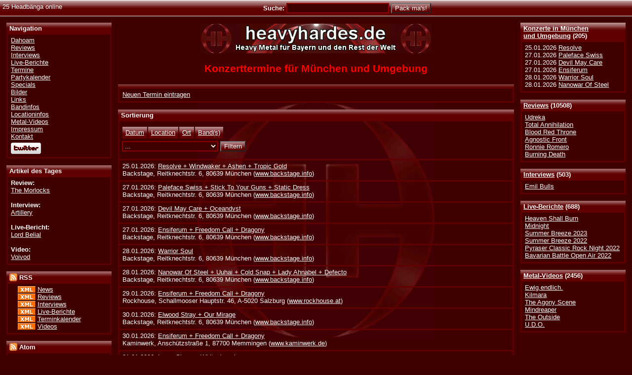

--- FILE ---
content_type: text/html; charset=UTF-8
request_url: https://www.heavyhardes.de/termin-7197.html
body_size: 13558
content:
<?xml version="1.0" encoding="iso-8859-1"?><!DOCTYPE html PUBLIC "-//W3C//DTD XHTML 1.0 Transitional//EN" "http://www.w3.org/TR/xhtml1/DTD/xhtml1-transitional.dtd"><html xmlns="http://www.w3.org/1999/xhtml" xml:lang="en" >
<head>
<title>Heavyhardes.de</title>
<meta name="description" content="Heavyhardes.de" />
<meta name="keywords" content="heavy metal, m�nchen, bayern, news, termine, konzerte, interviews, reviews, videos, live-berichte" />
<meta name="publisher" content="Susanne 'Kara' Frank" />
<meta name="copyright" content="Heavyhardes.de &amp; Susanne 'Kara' Frank" />
<meta name="generator" content="Notepad++" />
<meta name="robots" content="all" />
<meta name="robots" content="index,follow" />
<meta name="author" content="Thorsten Fall" />
<meta http-equiv="expires" content="0" />
<meta http-equiv="Content-Language" content="de-DE" />
<meta http-equiv="Content-Type" content="text/html; charset=iso-8859-1" />
<meta name="verify-v1" content="8MHB2BC82rPUUZE9RLZ80/+Y3wWeEJmD1Hks6JUKkIs=" />
<link type="text/css" rel="stylesheet" href="style/css/heavyhardes.css" />
<link rel="shortcut icon" href="style/logo/heavyhardes.ico" />

<link rel="alternate" type="application/rss+xml" title="Heavyhardes.de - News - RSS 2.0" href="http://feeds.feedburner.com/HeavyhardesNewsRSS" />
						<link rel="alternate" type="application/rss+xml" title="Heavyhardes.de - Reviews - RSS 2.0" href="http://feeds.feedburner.com/HeavyhardesReviewsRSS" />
						<link rel="alternate" type="application/rss+xml" title="Heavyhardes.de - Interviews - RSS 2.0" href="http://feeds.feedburner.com/HeavyhardesInterviewsRSS" />
						<link rel="alternate" type="application/rss+xml" title="Heavyhardes.de - Live-Berichte - RSS 2.0" href="http://feeds.feedburner.com/HeavyhardesLiveRSS" />
						<link rel="alternate" type="application/rss+xml" title="Heavyhardes.de - Terminkalender - RSS 2.0" href="http://feeds.feedburner.com/HeavyhardesTermineRSS" />
						<link rel="alternate" type="application/rss+xml" title="Heavyhardes.de - Videos - RSS 2.0" href="http://feeds.feedburner.com/HeavyhardesVideosRSS" /><link rel="alternate" type="application/atom+xml" title="Heavyhardes.de - News - Atom 1.0" href="http://feeds.feedburner.com/HeavyhardesNewsAtom" />
						<link rel="alternate" type="application/atom+xml" title="Heavyhardes.de - Reviews - Atom 1.0" href="http://feeds.feedburner.com/HeavyhardesReviewsAtom" />
						<link rel="alternate" type="application/atom+xml" title="Heavyhardes.de - Interviews - Atom 1.0" href="http://feeds.feedburner.com/HeavyhardesInterviewsAtom" />
						<link rel="alternate" type="application/atom+xml" title="Heavyhardes.de - Live-Berichte - Atom 1.0" href="http://feeds.feedburner.com/HeavyhardesLiveAtom" />
						<link rel="alternate" type="application/atom+xml" title="Heavyhardes.de - Terminkalender - Atom 1.0" href="http://feeds.feedburner.com/HeavyhardesTermineAtom" />
						<link rel="alternate" type="application/atom+xml" title="Heavyhardes.de - Videos - Atom 1.0" href="http://feeds.feedburner.com/HeavyhardesVideosAtom" />
	
	
		<script type="text/javascript" src="style/js/ajax/prototype.js"></script>
		<script type="text/javascript" src="style/js/ajax/effects.js"></script>
		<script type="text/javascript" src="style/js/ajax/controls.js"></script>
		<script type="text/javascript" src="style/js/json.js"></script>
		<script type="text/javascript" src="style/js/heavyhardes.js"></script>
		<script type="text/javascript" src="style/js/ajaxAddComment.js"></script>
	</head>

<body>
 <div id="main"><!-- Start Hauptbereich -->


<div id="lowerhead">
	<div class="left">25 Headb&auml;nga online</div>
	<form class="notopmargin nobottommargin" action="search_all.html" method="post">
		<div class="strong center">Suche:
		<input type="hidden" name="Search" value="1" />
		<input type="hidden" name="Kategorie" value="1" />
		<input type="hidden" name="Jahr" value="1" />
		<input type="text" tabindex="1" class="input200" id="band_form" name="Eingabe" value="" onfocus="this.select();" /> 
		<input type="submit" class="submit" tabindex="2" value="Pack ma's!" />
				</div>
	</form>
</div><!--Ende lowerhead-->

<div id="sidenavright">

<div><div class="conthead"><a href="termine.html">Konzerte in M&uuml;nchen<br />und Umgebung</a> (205)</div><div class="cont">25.01.2026&nbsp;<a href="termin-7865.html#gig7865">Resolve</a><br />27.01.2026&nbsp;<a href="termin-7799.html#gig7799">Paleface Swiss</a><br />27.01.2026&nbsp;<a href="termin-7892.html#gig7892">Devil May Care</a><br />27.01.2026&nbsp;<a href="termin-7895.html#gig7895">Ensiferum</a><br />28.01.2026&nbsp;<a href="termin-7849.html#gig7849">Warrior Soul</a><br />28.01.2026&nbsp;<a href="termin-7773.html#gig7773">Nanowar Of Steel</a></div></div><div><div class="conthead"><a href="reviews.html">Reviews</a> (10508)</div><div class="cont"><a href="review-10609.html">Udreka</a><br /><a href="review-10605.html">Total Annihilation</a><br /><a href="review-10604.html">Blood Red Throne</a><br /><a href="review-10602.html">Agnostic Front</a><br /><a href="review-10601.html">Ronnie Romero</a><br /><a href="review-10603.html">Burning Death</a></div></div><div><div class="conthead"><a href="interviews.html">Interviews</a> (503)</div><div class="cont"><a href="interview-513.html">Emil Bulls</a><br /></div></div><div><div class="conthead"><a href="live.html">Live-Berichte</a> (688)</div><div class="cont"><a href="live-695.html">Heaven Shall Burn</a><br /><a href="live-694.html">Midnight</a><br /><a href="live-693.html">Summer Breeze 2023</a><br /><a href="live-692.html">Summer Breeze 2022</a><br /><a href="live-691.html">Pyraser Classic Rock Night 2022</a><br /><a href="live-689.html">Bavarian Battle Open Air 2022</a></div></div><div><div class="conthead"><a href="videos.html">Metal-Videos</a> (2456)</div><div class="cont"><a href="video-2936.html">Ewig.endlich.</a><br /><a href="video-2933.html">Kilmara</a><br /><a href="video-2935.html">The Agony Scene</a><br /><a href="video-2932.html">Mindreaper</a><br /><a href="video-2934.html">The Outside</a><br /><a href="video-2931.html">U.D.O.</a></div></div>
</div><!-- Ende Navigationsleiste rechts -->

<div id="sidenavleft">


<div><div class="conthead">Navigation</div><div class="cont"><a href="/">Dahoam</a><br />
						<a href="reviews.html">Reviews</a><br />
						<a href="interviews.html">Interviews</a><br />
						<a href="live.html">Live-Berichte</a><br />
						<a href="termine.html">Termine</a><br />
						<a href="party.html">Partykalender</a><br />
						<a href="specials.html">Specials</a><br />
						<a href="bilder.html">Bilder</a><br />
						<a href="links.html">Links</a><br />
						<a href="bandinfos.html">Bandinfos</a><br />
						<a href="locationinfos.html">Locationinfos</a><br />
						<a href="videos.html">Metal-Videos</a><br />
						<a href="impressum.html">Impressum</a><br />
						<a href="kontakt.html">Kontakt</a><br />
						<div class="menudiv"><a href="http://www.twitter.com/heavyhardes"><img src="style/images/twitter-b.png" alt="heavyhardes bei Twitter folgen" title="heavyhardes bei Twitter folgen" border="0" /></a></div>
							</div></div><div><div class="conthead">Artikel des Tages</div><div class="cont"><div><span class="strong">Review:</span><br /><a href="review-4465.html">The Morlocks</a></div><br /><div><span class="strong">Interview:</span><br /><a href="interview-384.html">Artillery</a></div><br /><div><span class="strong">Live-Bericht:</span><br /><a href="live-255.html">Lord Belial</a></div><br /><div><span class="strong">Video:</span><br /><a href="video-942.html">Voivod</a></div></div></div><div><div class="conthead"><img src="style/images/rss.gif" alt="RSS" title="RSS" width="16" height="16" style="margin: 0px 0px -3px 0px;" /> RSS</div><div class="cont"><div class="leftborder">
	<a href="http://feedvalidator.org/check.cgi?url=http://www.heavyhardes.de/feeds/rss/heavyhardes_news_rss.xml" target="_blank"><img src="style/images/xml.gif" alt="Valid RSS" title="Validate my RSS feed" width="36" height="14" style="margin: 0px 0px -3px 0px;" border="0" /></a>
	<a href="http://feeds.feedburner.com/HeavyhardesNewsRSS">News</a><br />
	<a href="http://feedvalidator.org/check.cgi?url=http://www.heavyhardes.de/feeds/rss/heavyhardes_reviews_rss.xml" target="_blank"><img src="style/images/xml.gif" alt="Valid RSS" title="Validate my RSS feed" width="36" height="14" style="margin: 0px 0px -3px 0px;"  border="0" /></a>
	<a href="http://feeds.feedburner.com/HeavyhardesReviewsRSS">Reviews</a><br />
	<a href="http://feedvalidator.org/check.cgi?url=http://www.heavyhardes.de/feeds/rss/heavyhardes_interviews_rss.xml" target="_blank"><img src="style/images/xml.gif" alt="Valid RSS" title="Validate my RSS feed" width="36" height="14" style="margin: 0px 0px -3px 0px;" border="0" /></a>
	<a href="http://feeds.feedburner.com/HeavyhardesInterviewsRSS">Interviews</a><br />
	<a href="http://feedvalidator.org/check.cgi?url=http://www.heavyhardes.de/feeds/rss/heavyhardes_live_rss.xml" target="_blank"><img src="style/images/xml.gif" alt="Valid RSS" title="Validate my RSS feed" width="36" height="14" style="margin: 0px 0px -3px 0px;" border="0" /></a>
	<a href="http://feeds.feedburner.com/HeavyhardesLiveRSS">Live-Berichte</a><br />
	<a href="http://feedvalidator.org/check.cgi?url=http://www.heavyhardes.de/feeds/rss/heavyhardes_termine_rss.xml" target="_blank"><img src="style/images/xml.gif" alt="Valid RSS" title="Validate my RSS feed" width="36" height="14" style="margin: 0px 0px -3px 0px;" border="0" /></a>
	<a href="http://feeds.feedburner.com/HeavyhardesTermineRSS">Terminkalender</a><br />
	<a href="http://feedvalidator.org/check.cgi?url=http://www.heavyhardes.de/feeds/rss/heavyhardes_videos_rss.xml" target="_blank"><img src="style/images/xml.gif" alt="Valid RSS" title="Validate my RSS feed" width="36" height="14" style="margin: 0px 0px -3px 0px;" border="0" /></a>
	<a href="http://feeds.feedburner.com/HeavyhardesVideosRSS">Videos</a>
</div></div></div><div><div class="conthead"><img src="style/images/rss.gif" alt="Atom" title="Atom" width="16" height="16" style="margin: 0px 0px -3px 0px;" /> Atom</div><div class="cont"><div class="leftborder">
	<a href="http://feedvalidator.org/check.cgi?url=http://www.heavyhardes.de/feeds/atom/heavyhardes_news_atom.xml" target="_blank"><img src="style/images/xml.gif" alt="[Valid Atom 1.0]" title="Validate my Atom 1.0 feed" width="36" height="14" style="margin: 0px 0px -3px 0px;" border="0" /></a>
	<a href="http://feeds.feedburner.com/HeavyhardesNewsAtom">News</a><br />
	<a href="http://feedvalidator.org/check.cgi?url=http://www.heavyhardes.de/feeds/atom/heavyhardes_reviews_atom.xml" target="_blank"><img src="style/images/xml.gif" alt="[Valid Atom 1.0]" title="Validate my Atom 1.0 feed" width="36" height="14" style="margin: 0px 0px -3px 0px;" border="0" /></a>
	<a href="http://feeds.feedburner.com/HeavyhardesReviewsAtom">Reviews</a><br />
	<a href="http://feedvalidator.org/check.cgi?url=http://www.heavyhardes.de/feeds/atom/heavyhardes_interviews_atom.xml" target="_blank"><img src="style/images/xml.gif" alt="[Valid Atom 1.0]" title="Validate my Atom 1.0 feed" width="36" height="14" style="margin: 0px 0px -3px 0px;" border="0" /></a>
	<a href="http://feeds.feedburner.com/HeavyhardesInterviewsAtom">Interviews</a><br />
	<a href="http://feedvalidator.org/check.cgi?url=http://www.heavyhardes.de/feeds/atom/heavyhardes_live_atom.xml" target="_blank"><img src="style/images/xml.gif" alt="[Valid Atom 1.0]" title="Validate my Atom 1.0 feed" width="36" height="14" style="margin: 0px 0px -3px 0px;" border="0" /></a>
	<a href="http://feeds.feedburner.com/HeavyhardesLiveAtom">Live-Berichte</a><br />
	<a href="http://feedvalidator.org/check.cgi?url=http://www.heavyhardes.de/feeds/atom/heavyhardes_termine_atom.xml" target="_blank"><img src="style/images/xml.gif" alt="[Valid Atom 1.0]" title="Validate my Atom 1.0 feed" width="36" height="14" style="margin: 0px 0px -3px 0px;" border="0" /></a>
	<a href="http://feeds.feedburner.com/HeavyhardesTermineAtom">Terminkalender</a><br />
	<a href="http://feedvalidator.org/check.cgi?url=http://www.heavyhardes.de/feeds/atom/heavyhardes_videos_atom.xml" target="_blank"><img src="style/images/xml.gif" alt="[Valid Atom 1.0]" title="Validate my Atom 1.0 feed" width="36" height="14" style="margin: 0px 0px -3px 0px;" border="0" /></a>
	<a href="http://feeds.feedburner.com/HeavyhardesVideosAtom">Videos</a>
</div></div></div></div><!-- Ende Navigationsleiste links -->

<div id="top" ><!-- Start Hauptframe oben -->
&nbsp;
<div id="content"><!--Start Inhalt-->
<div class="centerlogo">

	<a href="http://www.heavyhardes.de"><img src="style/logo/Banner_01_468x60.gif" width="468" height="60" border="0" alt="Logo Heavyhardes.de" title="Heavyhardes.de - Das Onlinezine f&uuml;r M&uuml;nchen und den Rest der Welt" /></a></div><h1 class="center red">Konzerttermine f&uuml;r M&uuml;nchen und Umgebung</h1><div id="menu"></div><div class="conthead"></div>
				<div class="cont">	
					<div>
						<a href="javascript:getForm('termineform', 'ajaxresponse', 'terminecomment', 0, 'menu', null);" class="mousepointer underline">Neuen Termin eintragen</a>
					</div>
				</div>
				<div class="conthead">Sortierung</div>
				<div class="cont" style="padding: 15px 0px 15px 5px;"><a href="datum.html" class="reiter">Datum</a><a href="location.html" class="reiter">Location</a><a href="ort.html" class="reiter">Ort</a><a href="bandnamen.html" class="reiter">Band(s)</a><div style="height: 10px;">&nbsp;</div>
						<form action="termine.html" method="post">
							<div>
								<input type="hidden" name="order" value="" />
								<select class="selectlist" name="ortfilter"><option value="-1">...</option><option value="München" >M&uuml;nchen</option><option value="Memmingen" >Memmingen</option><option value="M�nchen" >M�nchen</option><option value="Obertraubling bei Regensburg" >Obertraubling bei Regensburg</option><option value="Salzburg" >Salzburg</option></select>
								<input class="submit" type="submit" value="Filtern" />
							</div>
						</form></div><div class="cont">
						<div><a name="gig7865" id="gig7865"></a></div>
						<div>25.01.2026: <script>document.write("<a id=\"link7865\" href=\"javascript:setGigInfoDiv(7865);\">Resolve + Windwaker + Ashen + Tropic Gold</a>");</script><noscript><a href="termin-7865.html#gig7865">Resolve + Windwaker + Ashen + Tropic Gold</a></noscript> 
						</div>
						<div>Backstage, Reitknechtstr. 6, 80639 M&uuml;nchen (<a href="http://www.backstage.info" target="_blank">www.backstage.info</a>)</div><div id="menu7865" style="display: none;"></div></div><div class="cont">
						<div><a name="gig7799" id="gig7799"></a></div>
						<div>27.01.2026: <script>document.write("<a id=\"link7799\" href=\"javascript:setGigInfoDiv(7799);\">Paleface Swiss + Stick To Your Guns + Static Dress</a>");</script><noscript><a href="termin-7799.html#gig7799">Paleface Swiss + Stick To Your Guns + Static Dress</a></noscript> 
						</div>
						<div>Backstage, Reitknechtstr. 6, 80639 M&uuml;nchen (<a href="http://www.backstage.info" target="_blank">www.backstage.info</a>)</div><div id="menu7799" style="display: none;"></div></div><div class="cont">
						<div><a name="gig7892" id="gig7892"></a></div>
						<div>27.01.2026: <script>document.write("<a id=\"link7892\" href=\"javascript:setGigInfoDiv(7892);\">Devil May Care + Oceandvst</a>");</script><noscript><a href="termin-7892.html#gig7892">Devil May Care + Oceandvst</a></noscript> 
						</div>
						<div>Backstage, Reitknechtstr. 6, 80639 M&uuml;nchen (<a href="http://www.backstage.info" target="_blank">www.backstage.info</a>)</div><div id="menu7892" style="display: none;"></div></div><div class="cont">
						<div><a name="gig7895" id="gig7895"></a></div>
						<div>27.01.2026: <script>document.write("<a id=\"link7895\" href=\"javascript:setGigInfoDiv(7895);\">Ensiferum + Freedom Call + Dragony</a>");</script><noscript><a href="termin-7895.html#gig7895">Ensiferum + Freedom Call + Dragony</a></noscript> 
						</div>
						<div>Backstage, Reitknechtstr. 6, 80639 M&uuml;nchen (<a href="http://www.backstage.info" target="_blank">www.backstage.info</a>)</div><div id="menu7895" style="display: none;"></div></div><div class="cont">
						<div><a name="gig7849" id="gig7849"></a></div>
						<div>28.01.2026: <script>document.write("<a id=\"link7849\" href=\"javascript:setGigInfoDiv(7849);\">Warrior Soul</a>");</script><noscript><a href="termin-7849.html#gig7849">Warrior Soul</a></noscript> 
						</div>
						<div>Backstage, Reitknechtstr. 6, 80639 M&uuml;nchen (<a href="http://www.backstage.info" target="_blank">www.backstage.info</a>)</div><div id="menu7849" style="display: none;"></div></div><div class="cont">
						<div><a name="gig7773" id="gig7773"></a></div>
						<div>28.01.2026: <script>document.write("<a id=\"link7773\" href=\"javascript:setGigInfoDiv(7773);\">Nanowar Of Steel + Uuhai + Cold Snap + Lady Ahnabel + Defecto</a>");</script><noscript><a href="termin-7773.html#gig7773">Nanowar Of Steel + Uuhai + Cold Snap + Lady Ahnabel + Defecto</a></noscript> 
						</div>
						<div>Backstage, Reitknechtstr. 6, 80639 M&uuml;nchen (<a href="http://www.backstage.info" target="_blank">www.backstage.info</a>)</div><div id="menu7773" style="display: none;"></div></div><div class="cont">
						<div><a name="gig7959" id="gig7959"></a></div>
						<div>29.01.2026: <script>document.write("<a id=\"link7959\" href=\"javascript:setGigInfoDiv(7959);\">Ensiferum + Freedom Call + Dragony</a>");</script><noscript><a href="termin-7959.html#gig7959">Ensiferum + Freedom Call + Dragony</a></noscript> 
						</div>
						<div>Rockhouse, Schallmooser Hauptstr. 46, A-5020 Salzburg (<a href="http://www.rockhouse.at" target="_blank">www.rockhouse.at</a>)</div><div id="menu7959" style="display: none;"></div></div><div class="cont">
						<div><a name="gig7800" id="gig7800"></a></div>
						<div>30.01.2026: <script>document.write("<a id=\"link7800\" href=\"javascript:setGigInfoDiv(7800);\">Elwood Stray + Our Mirage</a>");</script><noscript><a href="termin-7800.html#gig7800">Elwood Stray + Our Mirage</a></noscript> 
						</div>
						<div>Backstage, Reitknechtstr. 6, 80639 M&uuml;nchen (<a href="http://www.backstage.info" target="_blank">www.backstage.info</a>)</div><div id="menu7800" style="display: none;"></div></div><div class="cont">
						<div><a name="gig7965" id="gig7965"></a></div>
						<div>30.01.2026: <script>document.write("<a id=\"link7965\" href=\"javascript:setGigInfoDiv(7965);\">Ensiferum + Freedom Call + Dragony</a>");</script><noscript><a href="termin-7965.html#gig7965">Ensiferum + Freedom Call + Dragony</a></noscript> 
						</div>
						<div>Kaminwerk, Ansch&uuml;tzstra&szlig;e 1, 87700 Memmingen (<a href="http://www.kaminwerk.de" target="_blank">www.kaminwerk.de</a>)</div><div id="menu7965" style="display: none;"></div></div><div class="cont">
						<div><a name="gig7829" id="gig7829"></a></div>
						<div>31.01.2026: <script>document.write("<a id=\"link7829\" href=\"javascript:setGigInfoDiv(7829);\">Lorna Shore + Whitechapel</a>");</script><noscript><a href="termin-7829.html#gig7829">Lorna Shore + Whitechapel</a></noscript> 
						</div>
						<div>Zenith, Lilienthalallee 29, 80807 M&uuml;nchen (<a href="http://muenchen.motorworld.de" target="_blank">muenchen.motorworld.de</a>)</div><div id="menu7829" style="display: none;"></div></div><div class="conthead">Februar 2026</div><div class="cont">
						<div><a name="gig7888" id="gig7888"></a></div>
						<div>01.02.2026: <script>document.write("<a id=\"link7888\" href=\"javascript:setGigInfoDiv(7888);\">Korpiklaani + Finntroll + Heidevolk + Trollfest + The Dread Crew Of Oddwood</a>");</script><noscript><a href="termin-7888.html#gig7888">Korpiklaani + Finntroll + Heidevolk + Trollfest + The Dread Crew Of Oddwood</a></noscript> 
						</div>
						<div>Backstage, Reitknechtstr. 6, 80639 M&uuml;nchen (<a href="http://www.backstage.info" target="_blank">www.backstage.info</a>)</div><div id="menu7888" style="display: none;"></div></div><div class="cont">
						<div><a name="gig7970" id="gig7970"></a></div>
						<div>01.02.2026: <script>document.write("<a id=\"link7970\" href=\"javascript:setGigInfoDiv(7970);\">Danny Bryant</a>");</script><noscript><a href="termin-7970.html#gig7970">Danny Bryant</a></noscript> 
						</div>
						<div>Backstage, Reitknechtstr. 6, 80639 M&uuml;nchen (<a href="http://www.backstage.info" target="_blank">www.backstage.info</a>)</div><div id="menu7970" style="display: none;"></div></div><div class="cont">
						<div><a name="gig7828" id="gig7828"></a></div>
						<div>03.02.2026: <script>document.write("<a id=\"link7828\" href=\"javascript:setGigInfoDiv(7828);\">Deftones + Denzel Curry + Drug Church</a>");</script><noscript><a href="termin-7828.html#gig7828">Deftones + Denzel Curry + Drug Church</a></noscript> 
						</div>
						<div>Zenith, Lilienthalallee 29, 80807 M&uuml;nchen (<a href="http://muenchen.motorworld.de" target="_blank">muenchen.motorworld.de</a>)</div><div id="menu7828" style="display: none;"></div></div><div class="cont">
						<div><a name="gig7797" id="gig7797"></a></div>
						<div>03.02.2026: <script>document.write("<a id=\"link7797\" href=\"javascript:setGigInfoDiv(7797);\">Airbourne</a>");</script><noscript><a href="termin-7797.html#gig7797">Airbourne</a></noscript> 
						</div>
						<div>TonHalle, Grafinger Str. 6, 81671 M�nchen (<a href="http://www.eventfabrik-muenchen.de/events/?tribe_events_venue=tonhalle-muenchen" target="_blank">www.eventfabrik-muenchen.de/events/?tribe_events_venue=tonhalle-muenchen</a>)</div><div id="menu7797" style="display: none;"></div></div><div class="cont">
						<div><a name="gig7922" id="gig7922"></a></div>
						<div>03.02.2026: <script>document.write("<a id=\"link7922\" href=\"javascript:setGigInfoDiv(7922);\">Joanne Shaw Taylor</a>");</script><noscript><a href="termin-7922.html#gig7922">Joanne Shaw Taylor</a></noscript> 
						</div>
						<div>Backstage, Reitknechtstr. 6, 80639 M&uuml;nchen (<a href="http://www.backstage.info" target="_blank">www.backstage.info</a>)</div><div id="menu7922" style="display: none;"></div></div><div class="cont">
						<div><a name="gig7817" id="gig7817"></a></div>
						<div>05.02.2026: <script>document.write("<a id=\"link7817\" href=\"javascript:setGigInfoDiv(7817);\">Ohrenfeindt</a>");</script><noscript><a href="termin-7817.html#gig7817">Ohrenfeindt</a></noscript> 
						</div>
						<div>Backstage, Reitknechtstr. 6, 80639 M&uuml;nchen (<a href="http://www.backstage.info" target="_blank">www.backstage.info</a>)</div><div id="menu7817" style="display: none;"></div></div><div class="cont">
						<div><a name="gig7779" id="gig7779"></a></div>
						<div>06.02.2026: <script>document.write("<a id=\"link7779\" href=\"javascript:setGigInfoDiv(7779);\">Slaughter To Prevail + Dying Fetus + Suicide Silence</a>");</script><noscript><a href="termin-7779.html#gig7779">Slaughter To Prevail + Dying Fetus + Suicide Silence</a></noscript> 
						</div>
						<div>Zenith, Lilienthalallee 29, 80807 M&uuml;nchen (<a href="http://muenchen.motorworld.de" target="_blank">muenchen.motorworld.de</a>)</div><div id="menu7779" style="display: none;"></div></div><div class="cont">
						<div><a name="gig7866" id="gig7866"></a></div>
						<div>06.02.2026: <script>document.write("<a id=\"link7866\" href=\"javascript:setGigInfoDiv(7866);\">Cryptopsy + 200 Stab Wounds + Inferi + Corpse Pile</a>");</script><noscript><a href="termin-7866.html#gig7866">Cryptopsy + 200 Stab Wounds + Inferi + Corpse Pile</a></noscript> 
						</div>
						<div>Backstage, Reitknechtstr. 6, 80639 M&uuml;nchen (<a href="http://www.backstage.info" target="_blank">www.backstage.info</a>)</div><div id="menu7866" style="display: none;"></div></div><div class="cont">
						<div><a name="gig7789" id="gig7789"></a></div>
						<div>07.02.2026: <script>document.write("<a id=\"link7789\" href=\"javascript:setGigInfoDiv(7789);\">Igorrr</a>");</script><noscript><a href="termin-7789.html#gig7789">Igorrr</a></noscript> 
						</div>
						<div>Backstage, Reitknechtstr. 6, 80639 M&uuml;nchen (<a href="http://www.backstage.info" target="_blank">www.backstage.info</a>)</div><div id="menu7789" style="display: none;"></div></div><div class="cont">
						<div><a name="gig7820" id="gig7820"></a></div>
						<div>07.02.2026: <script>document.write("<a id=\"link7820\" href=\"javascript:setGigInfoDiv(7820);\">Counterparts + Sunami + One Step Closer + God Complex</a>");</script><noscript><a href="termin-7820.html#gig7820">Counterparts + Sunami + One Step Closer + God Complex</a></noscript> 
						</div>
						<div>Muffathalle, Zellstr. 4, 81667 M&uuml;nchen (<a href="http://www.muffathalle.de" target="_blank">www.muffathalle.de</a>)</div><div id="menu7820" style="display: none;"></div></div><div class="cont">
						<div><a name="gig7850" id="gig7850"></a></div>
						<div>08.02.2026: <script>document.write("<a id=\"link7850\" href=\"javascript:setGigInfoDiv(7850);\">Onslaught</a>");</script><noscript><a href="termin-7850.html#gig7850">Onslaught</a></noscript> 
						</div>
						<div>Backstage, Reitknechtstr. 6, 80639 M&uuml;nchen (<a href="http://www.backstage.info" target="_blank">www.backstage.info</a>)</div><div id="menu7850" style="display: none;"></div></div><div class="cont">
						<div><a name="gig7951" id="gig7951"></a></div>
						<div>11.02.2026: <script>document.write("<a id=\"link7951\" href=\"javascript:setGigInfoDiv(7951);\">Napalm Death + Whiplash + Varukers + Dopelord</a>");</script><noscript><a href="termin-7951.html#gig7951">Napalm Death + Whiplash + Varukers + Dopelord</a></noscript> 
						</div>
						<div>Backstage, Reitknechtstr. 6, 80639 M&uuml;nchen (<a href="http://www.backstage.info" target="_blank">www.backstage.info</a>)</div><div id="menu7951" style="display: none;"></div></div><div class="cont">
						<div><a name="gig7848" id="gig7848"></a></div>
						<div>12.02.2026: <script>document.write("<a id=\"link7848\" href=\"javascript:setGigInfoDiv(7848);\">Tarja</a>");</script><noscript><a href="termin-7848.html#gig7848">Tarja</a></noscript> 
						</div>
						<div>Kaminwerk, Ansch&uuml;tzstra&szlig;e 1, 87700 Memmingen (<a href="http://www.kaminwerk.de" target="_blank">www.kaminwerk.de</a>)</div><div id="menu7848" style="display: none;"></div></div><div class="cont">
						<div><a name="gig7836" id="gig7836"></a></div>
						<div>12.02.2026: <script>document.write("<a id=\"link7836\" href=\"javascript:setGigInfoDiv(7836);\">Biffy Clyro</a>");</script><noscript><a href="termin-7836.html#gig7836">Biffy Clyro</a></noscript> 
						</div>
						<div>Zenith, Lilienthalallee 29, 80807 M&uuml;nchen (<a href="http://muenchen.motorworld.de" target="_blank">muenchen.motorworld.de</a>)</div><div id="menu7836" style="display: none;"></div></div><div class="cont">
						<div><a name="gig7827" id="gig7827"></a></div>
						<div>12.02.2026: <script>document.write("<a id=\"link7827\" href=\"javascript:setGigInfoDiv(7827);\">All Time Low + Mayday Parade + Four Year Strong + The Paradox</a>");</script><noscript><a href="termin-7827.html#gig7827">All Time Low + Mayday Parade + Four Year Strong + The Paradox</a></noscript> 
						</div>
						<div>TonHalle, Grafinger Str. 6, 81671 M�nchen (<a href="http://www.eventfabrik-muenchen.de/events/?tribe_events_venue=tonhalle-muenchen" target="_blank">www.eventfabrik-muenchen.de/events/?tribe_events_venue=tonhalle-muenchen</a>)</div><div id="menu7827" style="display: none;"></div></div><div class="cont">
						<div><a name="gig7862" id="gig7862"></a></div>
						<div>12.02.2026: <script>document.write("<a id=\"link7862\" href=\"javascript:setGigInfoDiv(7862);\">The Callous Daoboys</a>");</script><noscript><a href="termin-7862.html#gig7862">The Callous Daoboys</a></noscript> 
						</div>
						<div>Feierwerk, Hansastr. 39 - 41, 81373 M&uuml;nchen (<a href="http://www.feierwerk.de" target="_blank">www.feierwerk.de</a>)</div><div id="menu7862" style="display: none;"></div></div><div class="cont">
						<div><a name="gig7778" id="gig7778"></a></div>
						<div>14.02.2026: <script>document.write("<a id=\"link7778\" href=\"javascript:setGigInfoDiv(7778);\">Jinjer</a>");</script><noscript><a href="termin-7778.html#gig7778">Jinjer</a></noscript> 
						</div>
						<div>TonHalle, Grafinger Str. 6, 81671 M�nchen (<a href="http://www.eventfabrik-muenchen.de/events/?tribe_events_venue=tonhalle-muenchen" target="_blank">www.eventfabrik-muenchen.de/events/?tribe_events_venue=tonhalle-muenchen</a>)</div><div id="menu7778" style="display: none;"></div></div><div class="cont">
						<div><a name="gig7777" id="gig7777"></a></div>
						<div>14.02.2026: <script>document.write("<a id=\"link7777\" href=\"javascript:setGigInfoDiv(7777);\">Dymytry Paradox</a>");</script><noscript><a href="termin-7777.html#gig7777">Dymytry Paradox</a></noscript> 
						</div>
						<div>Backstage, Reitknechtstr. 6, 80639 M&uuml;nchen (<a href="http://www.backstage.info" target="_blank">www.backstage.info</a>)</div><div id="menu7777" style="display: none;"></div></div><div class="cont">
						<div><a name="gig7958" id="gig7958"></a></div>
						<div>14.02.2026: <script>document.write("<a id=\"link7958\" href=\"javascript:setGigInfoDiv(7958);\">Hiraes + Nopreachers</a>");</script><noscript><a href="termin-7958.html#gig7958">Hiraes + Nopreachers</a></noscript> 
						</div>
						<div>Rockhouse-Bar, Schallmooser Hauptstr. 46, A-5020 Salzburg (<a href="http://www.rockhouse-bar.at" target="_blank">www.rockhouse-bar.at</a>)</div><div id="menu7958" style="display: none;"></div></div><div class="cont">
						<div><a name="gig7869" id="gig7869"></a></div>
						<div>16.02.2026: <script>document.write("<a id=\"link7869\" href=\"javascript:setGigInfoDiv(7869);\">The Last Dinner Party</a>");</script><noscript><a href="termin-7869.html#gig7869">The Last Dinner Party</a></noscript> 
						</div>
						<div>Zenith, Lilienthalallee 29, 80807 M&uuml;nchen (<a href="http://muenchen.motorworld.de" target="_blank">muenchen.motorworld.de</a>)</div><div id="menu7869" style="display: none;"></div></div><div class="cont">
						<div><a name="gig7847" id="gig7847"></a></div>
						<div>19.02.2026: <script>document.write("<a id=\"link7847\" href=\"javascript:setGigInfoDiv(7847);\">Glen Matlock</a>");</script><noscript><a href="termin-7847.html#gig7847">Glen Matlock</a></noscript> 
						</div>
						<div>Backstage, Reitknechtstr. 6, 80639 M&uuml;nchen (<a href="http://www.backstage.info" target="_blank">www.backstage.info</a>)</div><div id="menu7847" style="display: none;"></div></div><div class="cont">
						<div><a name="gig7873" id="gig7873"></a></div>
						<div>19.02.2026: <script>document.write("<a id=\"link7873\" href=\"javascript:setGigInfoDiv(7873);\">The Kooks</a>");</script><noscript><a href="termin-7873.html#gig7873">The Kooks</a></noscript> 
						</div>
						<div>Zenith, Lilienthalallee 29, 80807 M&uuml;nchen (<a href="http://muenchen.motorworld.de" target="_blank">muenchen.motorworld.de</a>)</div><div id="menu7873" style="display: none;"></div></div><div class="cont">
						<div><a name="gig7899" id="gig7899"></a></div>
						<div>19.02.2026: <script>document.write("<a id=\"link7899\" href=\"javascript:setGigInfoDiv(7899);\">Agnostic Front + Wisdom In Chains + Raw Brigade</a>");</script><noscript><a href="termin-7899.html#gig7899">Agnostic Front + Wisdom In Chains + Raw Brigade</a></noscript> 
						</div>
						<div>Backstage, Reitknechtstr. 6, 80639 M&uuml;nchen (<a href="http://www.backstage.info" target="_blank">www.backstage.info</a>)</div><div id="menu7899" style="display: none;"></div></div><div class="cont">
						<div><a name="gig7966" id="gig7966"></a></div>
						<div>19.02.2026: <script>document.write("<a id=\"link7966\" href=\"javascript:setGigInfoDiv(7966);\">Nachtblut</a>");</script><noscript><a href="termin-7966.html#gig7966">Nachtblut</a></noscript> 
						</div>
						<div>Kaminwerk, Ansch&uuml;tzstra&szlig;e 1, 87700 Memmingen (<a href="http://www.kaminwerk.de" target="_blank">www.kaminwerk.de</a>)</div><div id="menu7966" style="display: none;"></div></div><div class="cont">
						<div><a name="gig7833" id="gig7833"></a></div>
						<div>20.02.2026: <script>document.write("<a id=\"link7833\" href=\"javascript:setGigInfoDiv(7833);\">Nitrogods</a>");</script><noscript><a href="termin-7833.html#gig7833">Nitrogods</a></noscript> 
						</div>
						<div>Backstage, Reitknechtstr. 6, 80639 M&uuml;nchen (<a href="http://www.backstage.info" target="_blank">www.backstage.info</a>)</div><div id="menu7833" style="display: none;"></div></div><div class="cont">
						<div><a name="gig7897" id="gig7897"></a></div>
						<div>20.02.2026: <script>document.write("<a id=\"link7897\" href=\"javascript:setGigInfoDiv(7897);\">Mayhem + Marduk + Immolation</a>");</script><noscript><a href="termin-7897.html#gig7897">Mayhem + Marduk + Immolation</a></noscript> 
						</div>
						<div>Airport Obertraubling, Ernst-Frenzel-Stra�e 16, 93083 Obertraubling bei Regensburg (<a href="http://www.eventhallairport.de" target="_blank">www.eventhallairport.de</a>)</div><div id="menu7897" style="display: none;"></div></div><div class="cont">
						<div><a name="gig7588" id="gig7588"></a></div>
						<div>21.02.2026: <script>document.write("<a id=\"link7588\" href=\"javascript:setGigInfoDiv(7588);\">One Step Closer</a>");</script><noscript><a href="termin-7588.html#gig7588">One Step Closer</a></noscript> 
						</div>
						<div>Backstage, Reitknechtstr. 6, 80639 M&uuml;nchen (<a href="http://www.backstage.info" target="_blank">www.backstage.info</a>)</div><div id="menu7588" style="display: none;"></div></div><div class="cont">
						<div><a name="gig7857" id="gig7857"></a></div>
						<div>21.02.2026: <script>document.write("<a id=\"link7857\" href=\"javascript:setGigInfoDiv(7857);\">Sanguisugabogg + Fulci + Gates To Hell + Celestial Sanctuary</a>");</script><noscript><a href="termin-7857.html#gig7857">Sanguisugabogg + Fulci + Gates To Hell + Celestial Sanctuary</a></noscript> 
						</div>
						<div>Backstage, Reitknechtstr. 6, 80639 M&uuml;nchen (<a href="http://www.backstage.info" target="_blank">www.backstage.info</a>)</div><div id="menu7857" style="display: none;"></div></div><div class="cont">
						<div><a name="gig7858" id="gig7858"></a></div>
						<div>21.02.2026: <script>document.write("<a id=\"link7858\" href=\"javascript:setGigInfoDiv(7858);\">Sanguisugabogg + Fulci + Gates To Hell + Celestial Sanctuary</a>");</script><noscript><a href="termin-7858.html#gig7858">Sanguisugabogg + Fulci + Gates To Hell + Celestial Sanctuary</a></noscript> 
						</div>
						<div>Backstage, Reitknechtstr. 6, 80639 M&uuml;nchen (<a href="http://www.backstage.info" target="_blank">www.backstage.info</a>)</div><div id="menu7858" style="display: none;"></div></div><div class="cont">
						<div><a name="gig7708" id="gig7708"></a></div>
						<div>24.02.2026: <script>document.write("<a id=\"link7708\" href=\"javascript:setGigInfoDiv(7708);\">The Buzzcocks</a>");</script><noscript><a href="termin-7708.html#gig7708">The Buzzcocks</a></noscript> 
						</div>
						<div>Backstage, Reitknechtstr. 6, 80639 M&uuml;nchen (<a href="http://www.backstage.info" target="_blank">www.backstage.info</a>)</div><div id="menu7708" style="display: none;"></div></div><div class="cont">
						<div><a name="gig7803" id="gig7803"></a></div>
						<div>24.02.2026: <script>document.write("<a id=\"link7803\" href=\"javascript:setGigInfoDiv(7803);\">Motionless In White + Dayseeker + Make Them Suffer</a>");</script><noscript><a href="termin-7803.html#gig7803">Motionless In White + Dayseeker + Make Them Suffer</a></noscript> 
						</div>
						<div>Zenith, Lilienthalallee 29, 80807 M&uuml;nchen (<a href="http://muenchen.motorworld.de" target="_blank">muenchen.motorworld.de</a>)</div><div id="menu7803" style="display: none;"></div></div><div class="cont">
						<div><a name="gig7952" id="gig7952"></a></div>
						<div>24.02.2026: <script>document.write("<a id=\"link7952\" href=\"javascript:setGigInfoDiv(7952);\">Team Scheisse</a>");</script><noscript><a href="termin-7952.html#gig7952">Team Scheisse</a></noscript> 
						</div>
						<div>Strom, Lindwurmstr. 88, 80337 M&uuml;nchen (<a href="http://www.strom-muenchen.com" target="_blank">www.strom-muenchen.com</a>)</div><div id="menu7952" style="display: none;"></div></div><div class="cont">
						<div><a name="gig8021" id="gig8021"></a></div>
						<div>24.02.2026: <script>document.write("<a id=\"link8021\" href=\"javascript:setGigInfoDiv(8021);\">Hot Mulligan + Delta Sleep + Catapults</a>");</script><noscript><a href="termin-8021.html#gig8021">Hot Mulligan + Delta Sleep + Catapults</a></noscript> 
						</div>
						<div>Backstage, Reitknechtstr. 6, 80639 M&uuml;nchen (<a href="http://www.backstage.info" target="_blank">www.backstage.info</a>)</div><div id="menu8021" style="display: none;"></div></div><div class="cont">
						<div><a name="gig7855" id="gig7855"></a></div>
						<div>25.02.2026: <script>document.write("<a id=\"link7855\" href=\"javascript:setGigInfoDiv(7855);\">La Dispute</a>");</script><noscript><a href="termin-7855.html#gig7855">La Dispute</a></noscript> 
						</div>
						<div>Backstage, Reitknechtstr. 6, 80639 M&uuml;nchen (<a href="http://www.backstage.info" target="_blank">www.backstage.info</a>)</div><div id="menu7855" style="display: none;"></div></div><div class="cont">
						<div><a name="gig7819" id="gig7819"></a></div>
						<div>26.02.2026: <script>document.write("<a id=\"link7819\" href=\"javascript:setGigInfoDiv(7819);\">Symphonic Tribute To Metallica</a>");</script><noscript><a href="termin-7819.html#gig7819">Symphonic Tribute To Metallica</a></noscript> 
						</div>
						<div>Backstage, Reitknechtstr. 6, 80639 M&uuml;nchen (<a href="http://www.backstage.info" target="_blank">www.backstage.info</a>)</div><div id="menu7819" style="display: none;"></div></div><div class="cont">
						<div><a name="gig7795" id="gig7795"></a></div>
						<div>27.02.2026: <script>document.write("<a id=\"link7795\" href=\"javascript:setGigInfoDiv(7795);\">Adrian Smith And Richie Kotzen</a>");</script><noscript><a href="termin-7795.html#gig7795">Adrian Smith And Richie Kotzen</a></noscript> 
						</div>
						<div>Backstage, Reitknechtstr. 6, 80639 M&uuml;nchen (<a href="http://www.backstage.info" target="_blank">www.backstage.info</a>)</div><div id="menu7795" style="display: none;"></div></div><div class="cont">
						<div><a name="gig7719" id="gig7719"></a></div>
						<div>28.02.2026: <script>document.write("<a id=\"link7719\" href=\"javascript:setGigInfoDiv(7719);\">Visions Of Atlantis + Warkings + Induction</a>");</script><noscript><a href="termin-7719.html#gig7719">Visions Of Atlantis + Warkings + Induction</a></noscript> 
						</div>
						<div>Backstage, Reitknechtstr. 6, 80639 M&uuml;nchen (<a href="http://www.backstage.info" target="_blank">www.backstage.info</a>)</div><div id="menu7719" style="display: none;"></div></div><div class="conthead">M&auml;rz 2026</div><div class="cont">
						<div><a name="gig7872" id="gig7872"></a></div>
						<div>03.03.2026: <script>document.write("<a id=\"link7872\" href=\"javascript:setGigInfoDiv(7872);\">The Paper Kites</a>");</script><noscript><a href="termin-7872.html#gig7872">The Paper Kites</a></noscript> 
						</div>
						<div>Muffathalle, Zellstr. 4, 81667 M&uuml;nchen (<a href="http://www.muffathalle.de" target="_blank">www.muffathalle.de</a>)</div><div id="menu7872" style="display: none;"></div></div><div class="cont">
						<div><a name="gig7707" id="gig7707"></a></div>
						<div>05.03.2026: <script>document.write("<a id=\"link7707\" href=\"javascript:setGigInfoDiv(7707);\">Avatar + Alien Weaponry</a>");</script><noscript><a href="termin-7707.html#gig7707">Avatar + Alien Weaponry</a></noscript> 
						</div>
						<div>TonHalle, Grafinger Str. 6, 81671 M�nchen (<a href="http://www.eventfabrik-muenchen.de/events/?tribe_events_venue=tonhalle-muenchen" target="_blank">www.eventfabrik-muenchen.de/events/?tribe_events_venue=tonhalle-muenchen</a>)</div><div id="menu7707" style="display: none;"></div></div><div class="cont">
						<div><a name="gig7624" id="gig7624"></a></div>
						<div>05.03.2026: <script>document.write("<a id=\"link7624\" href=\"javascript:setGigInfoDiv(7624);\">The Australian Pink Floyd Show</a>");</script><noscript><a href="termin-7624.html#gig7624">The Australian Pink Floyd Show</a></noscript> 
						</div>
						<div>Zenith, Lilienthalallee 29, 80807 M&uuml;nchen (<a href="http://muenchen.motorworld.de" target="_blank">muenchen.motorworld.de</a>)</div><div id="menu7624" style="display: none;"></div></div><div class="cont">
						<div><a name="gig7632" id="gig7632"></a></div>
						<div>05.03.2026: <script>document.write("<a id=\"link7632\" href=\"javascript:setGigInfoDiv(7632);\">Manntra + Wisborg</a>");</script><noscript><a href="termin-7632.html#gig7632">Manntra + Wisborg</a></noscript> 
						</div>
						<div>Backstage, Reitknechtstr. 6, 80639 M&uuml;nchen (<a href="http://www.backstage.info" target="_blank">www.backstage.info</a>)</div><div id="menu7632" style="display: none;"></div></div><div class="cont">
						<div><a name="gig7809" id="gig7809"></a></div>
						<div>06.03.2026: <script>document.write("<a id=\"link7809\" href=\"javascript:setGigInfoDiv(7809);\">Kraftclub</a>");</script><noscript><a href="termin-7809.html#gig7809">Kraftclub</a></noscript> 
						</div>
						<div>Olympiahalle, Spiridon-Louis-Ring 21, 80809 M&uuml;nchen (<a href="http://www.olympiapark-muenchen.de" target="_blank">www.olympiapark-muenchen.de</a>)</div><div id="menu7809" style="display: none;"></div></div><div class="cont">
						<div><a name="gig7944" id="gig7944"></a></div>
						<div>06.03.2026: <script>document.write("<a id=\"link7944\" href=\"javascript:setGigInfoDiv(7944);\">Crystal Lake + Miss May I + Great American Ghost + Diesect</a>");</script><noscript><a href="termin-7944.html#gig7944">Crystal Lake + Miss May I + Great American Ghost + Diesect</a></noscript> 
						</div>
						<div>Backstage, Reitknechtstr. 6, 80639 M&uuml;nchen (<a href="http://www.backstage.info" target="_blank">www.backstage.info</a>)</div><div id="menu7944" style="display: none;"></div></div><div class="cont">
						<div><a name="gig7967" id="gig7967"></a></div>
						<div>06.03.2026: <script>document.write("<a id=\"link7967\" href=\"javascript:setGigInfoDiv(7967);\">Heldmaschine</a>");</script><noscript><a href="termin-7967.html#gig7967">Heldmaschine</a></noscript> 
						</div>
						<div>Kaminwerk, Ansch&uuml;tzstra&szlig;e 1, 87700 Memmingen (<a href="http://www.kaminwerk.de" target="_blank">www.kaminwerk.de</a>)</div><div id="menu7967" style="display: none;"></div></div><div class="cont">
						<div><a name="gig7860" id="gig7860"></a></div>
						<div>07.03.2026: <script>document.write("<a id=\"link7860\" href=\"javascript:setGigInfoDiv(7860);\">Fleshcrawl + Seasons In Black + Commander + Funeral Pile + Cemetery + Public Grave</a>");</script><noscript><a href="termin-7860.html#gig7860">Fleshcrawl + Seasons In Black + Commander + Funeral Pile + Cemetery + Public Grave</a></noscript> 
						</div>
						<div>Backstage, Reitknechtstr. 6, 80639 M&uuml;nchen (<a href="http://www.backstage.info" target="_blank">www.backstage.info</a>)</div><div id="menu7860" style="display: none;"></div></div><div class="cont">
						<div><a name="gig7945" id="gig7945"></a></div>
						<div>07.03.2026: <script>document.write("<a id=\"link7945\" href=\"javascript:setGigInfoDiv(7945);\">Waterparks</a>");</script><noscript><a href="termin-7945.html#gig7945">Waterparks</a></noscript> 
						</div>
						<div>Backstage, Reitknechtstr. 6, 80639 M&uuml;nchen (<a href="http://www.backstage.info" target="_blank">www.backstage.info</a>)</div><div id="menu7945" style="display: none;"></div></div><div class="cont">
						<div><a name="gig7963" id="gig7963"></a></div>
						<div>07.03.2026: <script>document.write("<a id=\"link7963\" href=\"javascript:setGigInfoDiv(7963);\">Heldmaschine</a>");</script><noscript><a href="termin-7963.html#gig7963">Heldmaschine</a></noscript> 
						</div>
						<div>Airport Obertraubling, Ernst-Frenzel-Stra�e 16, 93083 Obertraubling bei Regensburg (<a href="http://www.eventhallairport.de" target="_blank">www.eventhallairport.de</a>)</div><div id="menu7963" style="display: none;"></div></div><div class="cont">
						<div><a name="gig7552" id="gig7552"></a></div>
						<div>08.03.2026: <script>document.write("<a id=\"link7552\" href=\"javascript:setGigInfoDiv(7552);\">Die Herren Wesselsky</a>");</script><noscript><a href="termin-7552.html#gig7552">Die Herren Wesselsky</a></noscript> 
						</div>
						<div>Backstage, Reitknechtstr. 6, 80639 M&uuml;nchen (<a href="http://www.backstage.info" target="_blank">www.backstage.info</a>)</div><div id="menu7552" style="display: none;"></div></div><div class="cont">
						<div><a name="gig7823" id="gig7823"></a></div>
						<div>09.03.2026: <script>document.write("<a id=\"link7823\" href=\"javascript:setGigInfoDiv(7823);\">Edenbridge + Flowerleaf + Miracle Flair</a>");</script><noscript><a href="termin-7823.html#gig7823">Edenbridge + Flowerleaf + Miracle Flair</a></noscript> 
						</div>
						<div>Backstage, Reitknechtstr. 6, 80639 M&uuml;nchen (<a href="http://www.backstage.info" target="_blank">www.backstage.info</a>)</div><div id="menu7823" style="display: none;"></div></div><div class="cont">
						<div><a name="gig7906" id="gig7906"></a></div>
						<div>11.03.2026: <script>document.write("<a id=\"link7906\" href=\"javascript:setGigInfoDiv(7906);\">Kataklysm + Vader + Blood Red Throne</a>");</script><noscript><a href="termin-7906.html#gig7906">Kataklysm + Vader + Blood Red Throne</a></noscript> 
						</div>
						<div>Backstage, Reitknechtstr. 6, 80639 M&uuml;nchen (<a href="http://www.backstage.info" target="_blank">www.backstage.info</a>)</div><div id="menu7906" style="display: none;"></div></div><div class="cont">
						<div><a name="gig7957" id="gig7957"></a></div>
						<div>11.03.2026: <script>document.write("<a id=\"link7957\" href=\"javascript:setGigInfoDiv(7957);\">Keith Caputo</a>");</script><noscript><a href="termin-7957.html#gig7957">Keith Caputo</a></noscript> 
						</div>
						<div>Rockhouse, Schallmooser Hauptstr. 46, A-5020 Salzburg (<a href="http://www.rockhouse.at" target="_blank">www.rockhouse.at</a>)</div><div id="menu7957" style="display: none;"></div></div><div class="cont">
						<div><a name="gig7761" id="gig7761"></a></div>
						<div>12.03.2026: <script>document.write("<a id=\"link7761\" href=\"javascript:setGigInfoDiv(7761);\">Die Happy</a>");</script><noscript><a href="termin-7761.html#gig7761">Die Happy</a></noscript> 
						</div>
						<div>Backstage, Reitknechtstr. 6, 80639 M&uuml;nchen (<a href="http://www.backstage.info" target="_blank">www.backstage.info</a>)</div><div id="menu7761" style="display: none;"></div></div><div class="cont">
						<div><a name="gig7881" id="gig7881"></a></div>
						<div>12.03.2026: <script>document.write("<a id=\"link7881\" href=\"javascript:setGigInfoDiv(7881);\">Psychedelic Porn Crumpets</a>");</script><noscript><a href="termin-7881.html#gig7881">Psychedelic Porn Crumpets</a></noscript> 
						</div>
						<div>Backstage, Reitknechtstr. 6, 80639 M&uuml;nchen (<a href="http://www.backstage.info" target="_blank">www.backstage.info</a>)</div><div id="menu7881" style="display: none;"></div></div><div class="cont">
						<div><a name="gig7882" id="gig7882"></a></div>
						<div>12.03.2026: <script>document.write("<a id=\"link7882\" href=\"javascript:setGigInfoDiv(7882);\">Dead Pioneers</a>");</script><noscript><a href="termin-7882.html#gig7882">Dead Pioneers</a></noscript> 
						</div>
						<div>Backstage, Reitknechtstr. 6, 80639 M&uuml;nchen (<a href="http://www.backstage.info" target="_blank">www.backstage.info</a>)</div><div id="menu7882" style="display: none;"></div></div><div class="cont">
						<div><a name="gig7861" id="gig7861"></a></div>
						<div>13.03.2026: <script>document.write("<a id=\"link7861\" href=\"javascript:setGigInfoDiv(7861);\">Maximo Park</a>");</script><noscript><a href="termin-7861.html#gig7861">Maximo Park</a></noscript> 
						</div>
						<div>Backstage, Reitknechtstr. 6, 80639 M&uuml;nchen (<a href="http://www.backstage.info" target="_blank">www.backstage.info</a>)</div><div id="menu7861" style="display: none;"></div></div><div class="cont">
						<div><a name="gig7907" id="gig7907"></a></div>
						<div>13.03.2026: <script>document.write("<a id=\"link7907\" href=\"javascript:setGigInfoDiv(7907);\">Kataklysm + Vader + Blood Red Throne</a>");</script><noscript><a href="termin-7907.html#gig7907">Kataklysm + Vader + Blood Red Throne</a></noscript> 
						</div>
						<div>Kaminwerk, Ansch&uuml;tzstra&szlig;e 1, 87700 Memmingen (<a href="http://www.kaminwerk.de" target="_blank">www.kaminwerk.de</a>)</div><div id="menu7907" style="display: none;"></div></div><div class="cont">
						<div><a name="gig7936" id="gig7936"></a></div>
						<div>13.03.2026: <script>document.write("<a id=\"link7936\" href=\"javascript:setGigInfoDiv(7936);\">Keith Caputo</a>");</script><noscript><a href="termin-7936.html#gig7936">Keith Caputo</a></noscript> 
						</div>
						<div>Strom, Lindwurmstr. 88, 80337 M&uuml;nchen (<a href="http://www.strom-muenchen.com" target="_blank">www.strom-muenchen.com</a>)</div><div id="menu7936" style="display: none;"></div></div><div class="cont">
						<div><a name="gig7971" id="gig7971"></a></div>
						<div>13.03.2026: <script>document.write("<a id=\"link7971\" href=\"javascript:setGigInfoDiv(7971);\">Mr. Irish Bastard</a>");</script><noscript><a href="termin-7971.html#gig7971">Mr. Irish Bastard</a></noscript> 
						</div>
						<div>Backstage, Reitknechtstr. 6, 80639 M&uuml;nchen (<a href="http://www.backstage.info" target="_blank">www.backstage.info</a>)</div><div id="menu7971" style="display: none;"></div></div><div class="cont">
						<div><a name="gig7600" id="gig7600"></a></div>
						<div>14.03.2026: <script>document.write("<a id=\"link7600\" href=\"javascript:setGigInfoDiv(7600);\">Sagenbringer</a>");</script><noscript><a href="termin-7600.html#gig7600">Sagenbringer</a></noscript> 
						</div>
						<div>Backstage, Reitknechtstr. 6, 80639 M&uuml;nchen (<a href="http://www.backstage.info" target="_blank">www.backstage.info</a>)</div><div id="menu7600" style="display: none;"></div></div><div class="cont">
						<div><a name="gig7962" id="gig7962"></a></div>
						<div>14.03.2026: <script>document.write("<a id=\"link7962\" href=\"javascript:setGigInfoDiv(7962);\">Angus Mcsix + Bloodbound + Brainstorm</a>");</script><noscript><a href="termin-7962.html#gig7962">Angus Mcsix + Bloodbound + Brainstorm</a></noscript> 
						</div>
						<div>Airport Obertraubling, Ernst-Frenzel-Stra�e 16, 93083 Obertraubling bei Regensburg (<a href="http://www.eventhallairport.de" target="_blank">www.eventhallairport.de</a>)</div><div id="menu7962" style="display: none;"></div></div><div class="cont">
						<div><a name="gig8009" id="gig8009"></a></div>
						<div>14.03.2026: <script>document.write("<a id=\"link8009\" href=\"javascript:setGigInfoDiv(8009);\">Ektomorf</a>");</script><noscript><a href="termin-8009.html#gig8009">Ektomorf</a></noscript> 
						</div>
						<div>Backstage, Reitknechtstr. 6, 80639 M&uuml;nchen (<a href="http://www.backstage.info" target="_blank">www.backstage.info</a>)</div><div id="menu8009" style="display: none;"></div></div><div class="cont">
						<div><a name="gig7934" id="gig7934"></a></div>
						<div>15.03.2026: <script>document.write("<a id=\"link7934\" href=\"javascript:setGigInfoDiv(7934);\">Angus Mxsix + Bloodbound + Brainstorm</a>");</script><noscript><a href="termin-7934.html#gig7934">Angus Mxsix + Bloodbound + Brainstorm</a></noscript> 
						</div>
						<div>Backstage, Reitknechtstr. 6, 80639 M&uuml;nchen (<a href="http://www.backstage.info" target="_blank">www.backstage.info</a>)</div><div id="menu7934" style="display: none;"></div></div><div class="cont">
						<div><a name="gig7961" id="gig7961"></a></div>
						<div>15.03.2026: <script>document.write("<a id=\"link7961\" href=\"javascript:setGigInfoDiv(7961);\">Edenbridge</a>");</script><noscript><a href="termin-7961.html#gig7961">Edenbridge</a></noscript> 
						</div>
						<div>Airport Obertraubling, Ernst-Frenzel-Stra�e 16, 93083 Obertraubling bei Regensburg (<a href="http://www.eventhallairport.de" target="_blank">www.eventhallairport.de</a>)</div><div id="menu7961" style="display: none;"></div></div><div class="cont">
						<div><a name="gig7910" id="gig7910"></a></div>
						<div>18.03.2026: <script>document.write("<a id=\"link7910\" href=\"javascript:setGigInfoDiv(7910);\">H�llas</a>");</script><noscript><a href="termin-7910.html#gig7910">H�llas</a></noscript> 
						</div>
						<div>Feierwerk, Hansastr. 39 - 41, 81373 M&uuml;nchen (<a href="http://www.feierwerk.de" target="_blank">www.feierwerk.de</a>)</div><div id="menu7910" style="display: none;"></div></div><div class="cont">
						<div><a name="gig7917" id="gig7917"></a></div>
						<div>19.03.2026: <script>document.write("<a id=\"link7917\" href=\"javascript:setGigInfoDiv(7917);\">Poppy + Ocean Grove + Fox Lake</a>");</script><noscript><a href="termin-7917.html#gig7917">Poppy + Ocean Grove + Fox Lake</a></noscript> 
						</div>
						<div>Backstage, Reitknechtstr. 6, 80639 M&uuml;nchen (<a href="http://www.backstage.info" target="_blank">www.backstage.info</a>)</div><div id="menu7917" style="display: none;"></div></div><div class="cont">
						<div><a name="gig8004" id="gig8004"></a></div>
						<div>20.03.2026: <script>document.write("<a id=\"link8004\" href=\"javascript:setGigInfoDiv(8004);\">Fewjar</a>");</script><noscript><a href="termin-8004.html#gig8004">Fewjar</a></noscript> 
						</div>
						<div>Backstage, Reitknechtstr. 6, 80639 M&uuml;nchen (<a href="http://www.backstage.info" target="_blank">www.backstage.info</a>)</div><div id="menu8004" style="display: none;"></div></div><div class="cont">
						<div><a name="gig7878" id="gig7878"></a></div>
						<div>21.03.2026: <script>document.write("<a id=\"link7878\" href=\"javascript:setGigInfoDiv(7878);\">Das Pack</a>");</script><noscript><a href="termin-7878.html#gig7878">Das Pack</a></noscript> 
						</div>
						<div>Backstage, Reitknechtstr. 6, 80639 M&uuml;nchen (<a href="http://www.backstage.info" target="_blank">www.backstage.info</a>)</div><div id="menu7878" style="display: none;"></div></div><div class="cont">
						<div><a name="gig7918" id="gig7918"></a></div>
						<div>23.03.2026: <script>document.write("<a id=\"link7918\" href=\"javascript:setGigInfoDiv(7918);\">Brigitte Calls Me Baby</a>");</script><noscript><a href="termin-7918.html#gig7918">Brigitte Calls Me Baby</a></noscript> 
						</div>
						<div>Strom, Lindwurmstr. 88, 80337 M&uuml;nchen (<a href="http://www.strom-muenchen.com" target="_blank">www.strom-muenchen.com</a>)</div><div id="menu7918" style="display: none;"></div></div><div class="cont">
						<div><a name="gig7914" id="gig7914"></a></div>
						<div>25.03.2026: <script>document.write("<a id=\"link7914\" href=\"javascript:setGigInfoDiv(7914);\">Bodysnatcher + Ingested + Big Ass Truck</a>");</script><noscript><a href="termin-7914.html#gig7914">Bodysnatcher + Ingested + Big Ass Truck</a></noscript> 
						</div>
						<div>Backstage, Reitknechtstr. 6, 80639 M&uuml;nchen (<a href="http://www.backstage.info" target="_blank">www.backstage.info</a>)</div><div id="menu7914" style="display: none;"></div></div><div class="cont">
						<div><a name="gig7722" id="gig7722"></a></div>
						<div>26.03.2026: <script>document.write("<a id=\"link7722\" href=\"javascript:setGigInfoDiv(7722);\">Schattenmann</a>");</script><noscript><a href="termin-7722.html#gig7722">Schattenmann</a></noscript> 
						</div>
						<div>Backstage, Reitknechtstr. 6, 80639 M&uuml;nchen (<a href="http://www.backstage.info" target="_blank">www.backstage.info</a>)</div><div id="menu7722" style="display: none;"></div></div><div class="cont">
						<div><a name="gig7927" id="gig7927"></a></div>
						<div>27.03.2026: <script>document.write("<a id=\"link7927\" href=\"javascript:setGigInfoDiv(7927);\">God Is An Astronaut + Jo Quail</a>");</script><noscript><a href="termin-7927.html#gig7927">God Is An Astronaut + Jo Quail</a></noscript> 
						</div>
						<div>Backstage, Reitknechtstr. 6, 80639 M&uuml;nchen (<a href="http://www.backstage.info" target="_blank">www.backstage.info</a>)</div><div id="menu7927" style="display: none;"></div></div><div class="cont">
						<div><a name="gig7928" id="gig7928"></a></div>
						<div>27.03.2026: <script>document.write("<a id=\"link7928\" href=\"javascript:setGigInfoDiv(7928);\">God Is An Astronaut + Jo Quail</a>");</script><noscript><a href="termin-7928.html#gig7928">God Is An Astronaut + Jo Quail</a></noscript> 
						</div>
						<div>Backstage, Reitknechtstr. 6, 80639 M&uuml;nchen (<a href="http://www.backstage.info" target="_blank">www.backstage.info</a>)</div><div id="menu7928" style="display: none;"></div></div><div class="cont">
						<div><a name="gig7877" id="gig7877"></a></div>
						<div>29.03.2026: <script>document.write("<a id=\"link7877\" href=\"javascript:setGigInfoDiv(7877);\">The Gems + King Zebra</a>");</script><noscript><a href="termin-7877.html#gig7877">The Gems + King Zebra</a></noscript> 
						</div>
						<div>Backstage, Reitknechtstr. 6, 80639 M&uuml;nchen (<a href="http://www.backstage.info" target="_blank">www.backstage.info</a>)</div><div id="menu7877" style="display: none;"></div></div><div class="cont">
						<div><a name="gig7921" id="gig7921"></a></div>
						<div>29.03.2026: <script>document.write("<a id=\"link7921\" href=\"javascript:setGigInfoDiv(7921);\">Dewolff + Blues Pills</a>");</script><noscript><a href="termin-7921.html#gig7921">Dewolff + Blues Pills</a></noscript> 
						</div>
						<div>Backstage, Reitknechtstr. 6, 80639 M&uuml;nchen (<a href="http://www.backstage.info" target="_blank">www.backstage.info</a>)</div><div id="menu7921" style="display: none;"></div></div><div class="cont">
						<div><a name="gig7784" id="gig7784"></a></div>
						<div>31.03.2026: <script>document.write("<a id=\"link7784\" href=\"javascript:setGigInfoDiv(7784);\">Franz Ferdinand</a>");</script><noscript><a href="termin-7784.html#gig7784">Franz Ferdinand</a></noscript> 
						</div>
						<div>Zenith, Lilienthalallee 29, 80807 M&uuml;nchen (<a href="http://muenchen.motorworld.de" target="_blank">muenchen.motorworld.de</a>)</div><div id="menu7784" style="display: none;"></div></div><div class="conthead">April 2026</div><div class="cont">
						<div><a name="gig7929" id="gig7929"></a></div>
						<div>01.04.2026: <script>document.write("<a id=\"link7929\" href=\"javascript:setGigInfoDiv(7929);\">Never Back Down</a>");</script><noscript><a href="termin-7929.html#gig7929">Never Back Down</a></noscript> 
						</div>
						<div>Backstage, Reitknechtstr. 6, 80639 M&uuml;nchen (<a href="http://www.backstage.info" target="_blank">www.backstage.info</a>)</div><div id="menu7929" style="display: none;"></div></div><div class="cont">
						<div><a name="gig8002" id="gig8002"></a></div>
						<div>01.04.2026: <script>document.write("<a id=\"link8002\" href=\"javascript:setGigInfoDiv(8002);\">Axel Rudi Pell + Neverland</a>");</script><noscript><a href="termin-8002.html#gig8002">Axel Rudi Pell + Neverland</a></noscript> 
						</div>
						<div>Backstage, Reitknechtstr. 6, 80639 M&uuml;nchen (<a href="http://www.backstage.info" target="_blank">www.backstage.info</a>)</div><div id="menu8002" style="display: none;"></div></div><div class="cont">
						<div><a name="gig7876" id="gig7876"></a></div>
						<div>02.04.2026: <script>document.write("<a id=\"link7876\" href=\"javascript:setGigInfoDiv(7876);\">Fit For A King + Memphis May Fire + Acres</a>");</script><noscript><a href="termin-7876.html#gig7876">Fit For A King + Memphis May Fire + Acres</a></noscript> 
						</div>
						<div>TonHalle, Grafinger Str. 6, 81671 M�nchen (<a href="http://www.eventfabrik-muenchen.de/events/?tribe_events_venue=tonhalle-muenchen" target="_blank">www.eventfabrik-muenchen.de/events/?tribe_events_venue=tonhalle-muenchen</a>)</div><div id="menu7876" style="display: none;"></div></div><div class="cont">
						<div><a name="gig7953" id="gig7953"></a></div>
						<div>03.04.2026: <script>document.write("<a id=\"link7953\" href=\"javascript:setGigInfoDiv(7953);\">Asagraum + Enisum + Waldgefl�ster + Convictive</a>");</script><noscript><a href="termin-7953.html#gig7953">Asagraum + Enisum + Waldgefl�ster + Convictive</a></noscript> 
						</div>
						<div>Rockhouse-Bar, Schallmooser Hauptstr. 46, A-5020 Salzburg (<a href="http://www.rockhouse-bar.at" target="_blank">www.rockhouse-bar.at</a>)</div><div id="menu7953" style="display: none;"></div></div><div class="cont">
						<div><a name="gig7805" id="gig7805"></a></div>
						<div>04.04.2026: <script>document.write("<a id=\"link7805\" href=\"javascript:setGigInfoDiv(7805);\">Dark Easter Metal Meeting</a>");</script><noscript><a href="termin-7805.html#gig7805">Dark Easter Metal Meeting</a></noscript> 
						</div>
						<div>Backstage, Reitknechtstr. 6, 80639 M&uuml;nchen (<a href="http://www.backstage.info" target="_blank">www.backstage.info</a>)</div><div id="menu7805" style="display: none;"></div></div><div class="cont">
						<div><a name="gig7804" id="gig7804"></a></div>
						<div>04.04.2026: <script>document.write("<a id=\"link7804\" href=\"javascript:setGigInfoDiv(7804);\">Forced To Mode</a>");</script><noscript><a href="termin-7804.html#gig7804">Forced To Mode</a></noscript> 
						</div>
						<div>TonHalle, Grafinger Str. 6, 81671 M�nchen (<a href="http://www.eventfabrik-muenchen.de/events/?tribe_events_venue=tonhalle-muenchen" target="_blank">www.eventfabrik-muenchen.de/events/?tribe_events_venue=tonhalle-muenchen</a>)</div><div id="menu7804" style="display: none;"></div></div><div class="cont">
						<div><a name="gig7808" id="gig7808"></a></div>
						<div>05.04.2026: <script>document.write("<a id=\"link7808\" href=\"javascript:setGigInfoDiv(7808);\">Dark Easter Metal Meeting</a>");</script><noscript><a href="termin-7808.html#gig7808">Dark Easter Metal Meeting</a></noscript> 
						</div>
						<div>Backstage, Reitknechtstr. 6, 80639 M&uuml;nchen (<a href="http://www.backstage.info" target="_blank">www.backstage.info</a>)</div><div id="menu7808" style="display: none;"></div></div><div class="cont">
						<div><a name="gig7954" id="gig7954"></a></div>
						<div>06.04.2026: <script>document.write("<a id=\"link7954\" href=\"javascript:setGigInfoDiv(7954);\">Gama Bomb + Lich King</a>");</script><noscript><a href="termin-7954.html#gig7954">Gama Bomb + Lich King</a></noscript> 
						</div>
						<div>Rockhouse-Bar, Schallmooser Hauptstr. 46, A-5020 Salzburg (<a href="http://www.rockhouse-bar.at" target="_blank">www.rockhouse-bar.at</a>)</div><div id="menu7954" style="display: none;"></div></div><div class="cont">
						<div><a name="gig7874" id="gig7874"></a></div>
						<div>08.04.2026: <script>document.write("<a id=\"link7874\" href=\"javascript:setGigInfoDiv(7874);\">Non Est Deus + Antrisch</a>");</script><noscript><a href="termin-7874.html#gig7874">Non Est Deus + Antrisch</a></noscript> 
						</div>
						<div>Backstage, Reitknechtstr. 6, 80639 M&uuml;nchen (<a href="http://www.backstage.info" target="_blank">www.backstage.info</a>)</div><div id="menu7874" style="display: none;"></div></div><div class="cont">
						<div><a name="gig7838" id="gig7838"></a></div>
						<div>09.04.2026: <script>document.write("<a id=\"link7838\" href=\"javascript:setGigInfoDiv(7838);\">Plume</a>");</script><noscript><a href="termin-7838.html#gig7838">Plume</a></noscript> 
						</div>
						<div>Backstage, Reitknechtstr. 6, 80639 M&uuml;nchen (<a href="http://www.backstage.info" target="_blank">www.backstage.info</a>)</div><div id="menu7838" style="display: none;"></div></div><div class="cont">
						<div><a name="gig7968" id="gig7968"></a></div>
						<div>09.04.2026: <script>document.write("<a id=\"link7968\" href=\"javascript:setGigInfoDiv(7968);\">Dewolff + Blues Pills</a>");</script><noscript><a href="termin-7968.html#gig7968">Dewolff + Blues Pills</a></noscript> 
						</div>
						<div>Kaminwerk, Ansch&uuml;tzstra&szlig;e 1, 87700 Memmingen (<a href="http://www.kaminwerk.de" target="_blank">www.kaminwerk.de</a>)</div><div id="menu7968" style="display: none;"></div></div><div class="cont">
						<div><a name="gig7972" id="gig7972"></a></div>
						<div>10.04.2026: <script>document.write("<a id=\"link7972\" href=\"javascript:setGigInfoDiv(7972);\">Brings</a>");</script><noscript><a href="termin-7972.html#gig7972">Brings</a></noscript> 
						</div>
						<div>Backstage, Reitknechtstr. 6, 80639 M&uuml;nchen (<a href="http://www.backstage.info" target="_blank">www.backstage.info</a>)</div><div id="menu7972" style="display: none;"></div></div><div class="cont">
						<div><a name="gig7870" id="gig7870"></a></div>
						<div>11.04.2026: <script>document.write("<a id=\"link7870\" href=\"javascript:setGigInfoDiv(7870);\">Schmutzki</a>");</script><noscript><a href="termin-7870.html#gig7870">Schmutzki</a></noscript> 
						</div>
						<div>Backstage, Reitknechtstr. 6, 80639 M&uuml;nchen (<a href="http://www.backstage.info" target="_blank">www.backstage.info</a>)</div><div id="menu7870" style="display: none;"></div></div><div class="cont">
						<div><a name="gig7890" id="gig7890"></a></div>
						<div>11.04.2026: <script>document.write("<a id=\"link7890\" href=\"javascript:setGigInfoDiv(7890);\">Kreator + Carcass + Exodus + Nails</a>");</script><noscript><a href="termin-7890.html#gig7890">Kreator + Carcass + Exodus + Nails</a></noscript> 
						</div>
						<div>Zenith, Lilienthalallee 29, 80807 M&uuml;nchen (<a href="http://muenchen.motorworld.de" target="_blank">muenchen.motorworld.de</a>)</div><div id="menu7890" style="display: none;"></div></div><div class="cont">
						<div><a name="gig7969" id="gig7969"></a></div>
						<div>11.04.2026: <script>document.write("<a id=\"link7969\" href=\"javascript:setGigInfoDiv(7969);\">From Fall To Spring</a>");</script><noscript><a href="termin-7969.html#gig7969">From Fall To Spring</a></noscript> 
						</div>
						<div>Kaminwerk, Ansch&uuml;tzstra&szlig;e 1, 87700 Memmingen (<a href="http://www.kaminwerk.de" target="_blank">www.kaminwerk.de</a>)</div><div id="menu7969" style="display: none;"></div></div><div class="cont">
						<div><a name="gig8007" id="gig8007"></a></div>
						<div>11.04.2026: <script>document.write("<a id=\"link8007\" href=\"javascript:setGigInfoDiv(8007);\">Vinta</a>");</script><noscript><a href="termin-8007.html#gig8007">Vinta</a></noscript> 
						</div>
						<div>Backstage, Reitknechtstr. 6, 80639 M&uuml;nchen (<a href="http://www.backstage.info" target="_blank">www.backstage.info</a>)</div><div id="menu8007" style="display: none;"></div></div><div class="cont">
						<div><a name="gig7955" id="gig7955"></a></div>
						<div>12.04.2026: <script>document.write("<a id=\"link7955\" href=\"javascript:setGigInfoDiv(7955);\">Panopticon + Sunken</a>");</script><noscript><a href="termin-7955.html#gig7955">Panopticon + Sunken</a></noscript> 
						</div>
						<div>Rockhouse, Schallmooser Hauptstr. 46, A-5020 Salzburg (<a href="http://www.rockhouse.at" target="_blank">www.rockhouse.at</a>)</div><div id="menu7955" style="display: none;"></div></div><div class="cont">
						<div><a name="gig7814" id="gig7814"></a></div>
						<div>13.04.2026: <script>document.write("<a id=\"link7814\" href=\"javascript:setGigInfoDiv(7814);\">Black Oak County</a>");</script><noscript><a href="termin-7814.html#gig7814">Black Oak County</a></noscript> 
						</div>
						<div>Backstage, Reitknechtstr. 6, 80639 M&uuml;nchen (<a href="http://www.backstage.info" target="_blank">www.backstage.info</a>)</div><div id="menu7814" style="display: none;"></div></div><div class="cont">
						<div><a name="gig7908" id="gig7908"></a></div>
						<div>14.04.2026: <script>document.write("<a id=\"link7908\" href=\"javascript:setGigInfoDiv(7908);\">Novelists</a>");</script><noscript><a href="termin-7908.html#gig7908">Novelists</a></noscript> 
						</div>
						<div>Backstage, Reitknechtstr. 6, 80639 M&uuml;nchen (<a href="http://www.backstage.info" target="_blank">www.backstage.info</a>)</div><div id="menu7908" style="display: none;"></div></div><div class="cont">
						<div><a name="gig7894" id="gig7894"></a></div>
						<div>15.04.2026: <script>document.write("<a id=\"link7894\" href=\"javascript:setGigInfoDiv(7894);\">Subway To Sally</a>");</script><noscript><a href="termin-7894.html#gig7894">Subway To Sally</a></noscript> 
						</div>
						<div>Backstage, Reitknechtstr. 6, 80639 M&uuml;nchen (<a href="http://www.backstage.info" target="_blank">www.backstage.info</a>)</div><div id="menu7894" style="display: none;"></div></div><div class="cont">
						<div><a name="gig7912" id="gig7912"></a></div>
						<div>15.04.2026: <script>document.write("<a id=\"link7912\" href=\"javascript:setGigInfoDiv(7912);\">The Vaccines</a>");</script><noscript><a href="termin-7912.html#gig7912">The Vaccines</a></noscript> 
						</div>
						<div>Muffathalle, Zellstr. 4, 81667 M&uuml;nchen (<a href="http://www.muffathalle.de" target="_blank">www.muffathalle.de</a>)</div><div id="menu7912" style="display: none;"></div></div><div class="cont">
						<div><a name="gig7915" id="gig7915"></a></div>
						<div>15.04.2026: <script>document.write("<a id=\"link7915\" href=\"javascript:setGigInfoDiv(7915);\">Hellripper + Schizophrenia + Sarcator</a>");</script><noscript><a href="termin-7915.html#gig7915">Hellripper + Schizophrenia + Sarcator</a></noscript> 
						</div>
						<div>Backstage, Reitknechtstr. 6, 80639 M&uuml;nchen (<a href="http://www.backstage.info" target="_blank">www.backstage.info</a>)</div><div id="menu7915" style="display: none;"></div></div><div class="cont">
						<div><a name="gig7702" id="gig7702"></a></div>
						<div>16.04.2026: <script>document.write("<a id=\"link7702\" href=\"javascript:setGigInfoDiv(7702);\">Coppelius</a>");</script><noscript><a href="termin-7702.html#gig7702">Coppelius</a></noscript> 
						</div>
						<div>Backstage, Reitknechtstr. 6, 80639 M&uuml;nchen (<a href="http://www.backstage.info" target="_blank">www.backstage.info</a>)</div><div id="menu7702" style="display: none;"></div></div><div class="cont">
						<div><a name="gig7788" id="gig7788"></a></div>
						<div>17.04.2026: <script>document.write("<a id=\"link7788\" href=\"javascript:setGigInfoDiv(7788);\">Soulbound + Pinhead</a>");</script><noscript><a href="termin-7788.html#gig7788">Soulbound + Pinhead</a></noscript> 
						</div>
						<div>Backstage, Reitknechtstr. 6, 80639 M&uuml;nchen (<a href="http://www.backstage.info" target="_blank">www.backstage.info</a>)</div><div id="menu7788" style="display: none;"></div></div><div class="cont">
						<div><a name="gig7939" id="gig7939"></a></div>
						<div>17.04.2026: <script>document.write("<a id=\"link7939\" href=\"javascript:setGigInfoDiv(7939);\">Iotunn + In Vain + Nephylim</a>");</script><noscript><a href="termin-7939.html#gig7939">Iotunn + In Vain + Nephylim</a></noscript> 
						</div>
						<div>Backstage, Reitknechtstr. 6, 80639 M&uuml;nchen (<a href="http://www.backstage.info" target="_blank">www.backstage.info</a>)</div><div id="menu7939" style="display: none;"></div></div><div class="cont">
						<div><a name="gig7960" id="gig7960"></a></div>
						<div>17.04.2026: <script>document.write("<a id=\"link7960\" href=\"javascript:setGigInfoDiv(7960);\">Masterplan</a>");</script><noscript><a href="termin-7960.html#gig7960">Masterplan</a></noscript> 
						</div>
						<div>Airport Obertraubling, Ernst-Frenzel-Stra�e 16, 93083 Obertraubling bei Regensburg (<a href="http://www.eventhallairport.de" target="_blank">www.eventhallairport.de</a>)</div><div id="menu7960" style="display: none;"></div></div><div class="cont">
						<div><a name="gig7904" id="gig7904"></a></div>
						<div>18.04.2026: <script>document.write("<a id=\"link7904\" href=\"javascript:setGigInfoDiv(7904);\">Infected Rain + Butcher Babies + Black Spikes</a>");</script><noscript><a href="termin-7904.html#gig7904">Infected Rain + Butcher Babies + Black Spikes</a></noscript> 
						</div>
						<div>Backstage, Reitknechtstr. 6, 80639 M&uuml;nchen (<a href="http://www.backstage.info" target="_blank">www.backstage.info</a>)</div><div id="menu7904" style="display: none;"></div></div><div class="cont">
						<div><a name="gig7896" id="gig7896"></a></div>
						<div>19.04.2026: <script>document.write("<a id=\"link7896\" href=\"javascript:setGigInfoDiv(7896);\">Monkey On Mars</a>");</script><noscript><a href="termin-7896.html#gig7896">Monkey On Mars</a></noscript> 
						</div>
						<div>Backstage, Reitknechtstr. 6, 80639 M&uuml;nchen (<a href="http://www.backstage.info" target="_blank">www.backstage.info</a>)</div><div id="menu7896" style="display: none;"></div></div><div class="cont">
						<div><a name="gig7880" id="gig7880"></a></div>
						<div>20.04.2026: <script>document.write("<a id=\"link7880\" href=\"javascript:setGigInfoDiv(7880);\">Only The Poets</a>");</script><noscript><a href="termin-7880.html#gig7880">Only The Poets</a></noscript> 
						</div>
						<div>Backstage, Reitknechtstr. 6, 80639 M&uuml;nchen (<a href="http://www.backstage.info" target="_blank">www.backstage.info</a>)</div><div id="menu7880" style="display: none;"></div></div><div class="cont">
						<div><a name="gig7949" id="gig7949"></a></div>
						<div>20.04.2026: <script>document.write("<a id=\"link7949\" href=\"javascript:setGigInfoDiv(7949);\">Machine Head</a>");</script><noscript><a href="termin-7949.html#gig7949">Machine Head</a></noscript> 
						</div>
						<div>TonHalle, Grafinger Str. 6, 81671 M�nchen (<a href="http://www.eventfabrik-muenchen.de/events/?tribe_events_venue=tonhalle-muenchen" target="_blank">www.eventfabrik-muenchen.de/events/?tribe_events_venue=tonhalle-muenchen</a>)</div><div id="menu7949" style="display: none;"></div></div><div class="cont">
						<div><a name="gig7930" id="gig7930"></a></div>
						<div>21.04.2026: <script>document.write("<a id=\"link7930\" href=\"javascript:setGigInfoDiv(7930);\">Khirki</a>");</script><noscript><a href="termin-7930.html#gig7930">Khirki</a></noscript> 
						</div>
						<div>Backstage, Reitknechtstr. 6, 80639 M&uuml;nchen (<a href="http://www.backstage.info" target="_blank">www.backstage.info</a>)</div><div id="menu7930" style="display: none;"></div></div><div class="cont">
						<div><a name="gig7868" id="gig7868"></a></div>
						<div>22.04.2026: <script>document.write("<a id=\"link7868\" href=\"javascript:setGigInfoDiv(7868);\">Dogma</a>");</script><noscript><a href="termin-7868.html#gig7868">Dogma</a></noscript> 
						</div>
						<div>Backstage, Reitknechtstr. 6, 80639 M&uuml;nchen (<a href="http://www.backstage.info" target="_blank">www.backstage.info</a>)</div><div id="menu7868" style="display: none;"></div></div><div class="cont">
						<div><a name="gig7938" id="gig7938"></a></div>
						<div>22.04.2026: <script>document.write("<a id=\"link7938\" href=\"javascript:setGigInfoDiv(7938);\">Smash Into Pieces</a>");</script><noscript><a href="termin-7938.html#gig7938">Smash Into Pieces</a></noscript> 
						</div>
						<div>Backstage, Reitknechtstr. 6, 80639 M&uuml;nchen (<a href="http://www.backstage.info" target="_blank">www.backstage.info</a>)</div><div id="menu7938" style="display: none;"></div></div><div class="cont">
						<div><a name="gig7975" id="gig7975"></a></div>
						<div>22.04.2026: <script>document.write("<a id=\"link7975\" href=\"javascript:setGigInfoDiv(7975);\">Exhumed + Gruesome</a>");</script><noscript><a href="termin-7975.html#gig7975">Exhumed + Gruesome</a></noscript> 
						</div>
						<div>Backstage, Reitknechtstr. 6, 80639 M&uuml;nchen (<a href="http://www.backstage.info" target="_blank">www.backstage.info</a>)</div><div id="menu7975" style="display: none;"></div></div><div class="cont">
						<div><a name="gig7856" id="gig7856"></a></div>
						<div>23.04.2026: <script>document.write("<a id=\"link7856\" href=\"javascript:setGigInfoDiv(7856);\">Lansdowne</a>");</script><noscript><a href="termin-7856.html#gig7856">Lansdowne</a></noscript> 
						</div>
						<div>Strom, Lindwurmstr. 88, 80337 M&uuml;nchen (<a href="http://www.strom-muenchen.com" target="_blank">www.strom-muenchen.com</a>)</div><div id="menu7856" style="display: none;"></div></div><div class="cont">
						<div><a name="gig7956" id="gig7956"></a></div>
						<div>24.04.2026: <script>document.write("<a id=\"link7956\" href=\"javascript:setGigInfoDiv(7956);\">1914 + Katla</a>");</script><noscript><a href="termin-7956.html#gig7956">1914 + Katla</a></noscript> 
						</div>
						<div>Rockhouse-Bar, Schallmooser Hauptstr. 46, A-5020 Salzburg (<a href="http://www.rockhouse-bar.at" target="_blank">www.rockhouse-bar.at</a>)</div><div id="menu7956" style="display: none;"></div></div><div class="cont">
						<div><a name="gig7973" id="gig7973"></a></div>
						<div>24.04.2026: <script>document.write("<a id=\"link7973\" href=\"javascript:setGigInfoDiv(7973);\">Perkele + The Headlines</a>");</script><noscript><a href="termin-7973.html#gig7973">Perkele + The Headlines</a></noscript> 
						</div>
						<div>Backstage, Reitknechtstr. 6, 80639 M&uuml;nchen (<a href="http://www.backstage.info" target="_blank">www.backstage.info</a>)</div><div id="menu7973" style="display: none;"></div></div><div class="cont">
						<div><a name="gig7905" id="gig7905"></a></div>
						<div>25.04.2026: <script>document.write("<a id=\"link7905\" href=\"javascript:setGigInfoDiv(7905);\">Hypocrisy + Abbath + Vreid + Vomitory</a>");</script><noscript><a href="termin-7905.html#gig7905">Hypocrisy + Abbath + Vreid + Vomitory</a></noscript> 
						</div>
						<div>Backstage, Reitknechtstr. 6, 80639 M&uuml;nchen (<a href="http://www.backstage.info" target="_blank">www.backstage.info</a>)</div><div id="menu7905" style="display: none;"></div></div><div class="cont">
						<div><a name="gig7981" id="gig7981"></a></div>
						<div>26.04.2026: <script>document.write("<a id=\"link7981\" href=\"javascript:setGigInfoDiv(7981);\">The Bevis Frond</a>");</script><noscript><a href="termin-7981.html#gig7981">The Bevis Frond</a></noscript> 
						</div>
						<div>Backstage, Reitknechtstr. 6, 80639 M&uuml;nchen (<a href="http://www.backstage.info" target="_blank">www.backstage.info</a>)</div><div id="menu7981" style="display: none;"></div></div><div class="cont">
						<div><a name="gig7932" id="gig7932"></a></div>
						<div>29.04.2026: <script>document.write("<a id=\"link7932\" href=\"javascript:setGigInfoDiv(7932);\">Hiraes + Nopreachers</a>");</script><noscript><a href="termin-7932.html#gig7932">Hiraes + Nopreachers</a></noscript> 
						</div>
						<div>Backstage, Reitknechtstr. 6, 80639 M&uuml;nchen (<a href="http://www.backstage.info" target="_blank">www.backstage.info</a>)</div><div id="menu7932" style="display: none;"></div></div><div class="cont">
						<div><a name="gig7841" id="gig7841"></a></div>
						<div>30.04.2026: <script>document.write("<a id=\"link7841\" href=\"javascript:setGigInfoDiv(7841);\">Hardline + Sevi</a>");</script><noscript><a href="termin-7841.html#gig7841">Hardline + Sevi</a></noscript> 
						</div>
						<div>Backstage, Reitknechtstr. 6, 80639 M&uuml;nchen (<a href="http://www.backstage.info" target="_blank">www.backstage.info</a>)</div><div id="menu7841" style="display: none;"></div></div><div class="conthead">Mai 2026</div><div class="cont">
						<div><a name="gig7886" id="gig7886"></a></div>
						<div>02.05.2026: <script>document.write("<a id=\"link7886\" href=\"javascript:setGigInfoDiv(7886);\">Skillet</a>");</script><noscript><a href="termin-7886.html#gig7886">Skillet</a></noscript> 
						</div>
						<div>Zenith, Lilienthalallee 29, 80807 M&uuml;nchen (<a href="http://muenchen.motorworld.de" target="_blank">muenchen.motorworld.de</a>)</div><div id="menu7886" style="display: none;"></div></div><div class="cont">
						<div><a name="gig7902" id="gig7902"></a></div>
						<div>02.05.2026: <script>document.write("<a id=\"link7902\" href=\"javascript:setGigInfoDiv(7902);\">My Sleeping Karma + Colour Haze</a>");</script><noscript><a href="termin-7902.html#gig7902">My Sleeping Karma + Colour Haze</a></noscript> 
						</div>
						<div>Backstage, Reitknechtstr. 6, 80639 M&uuml;nchen (<a href="http://www.backstage.info" target="_blank">www.backstage.info</a>)</div><div id="menu7902" style="display: none;"></div></div><div class="cont">
						<div><a name="gig7948" id="gig7948"></a></div>
						<div>02.05.2026: <script>document.write("<a id=\"link7948\" href=\"javascript:setGigInfoDiv(7948);\">Hell Boulevard + Dust Of Apollon</a>");</script><noscript><a href="termin-7948.html#gig7948">Hell Boulevard + Dust Of Apollon</a></noscript> 
						</div>
						<div>Backstage, Reitknechtstr. 6, 80639 M&uuml;nchen (<a href="http://www.backstage.info" target="_blank">www.backstage.info</a>)</div><div id="menu7948" style="display: none;"></div></div><div class="cont">
						<div><a name="gig7931" id="gig7931"></a></div>
						<div>05.05.2026: <script>document.write("<a id=\"link7931\" href=\"javascript:setGigInfoDiv(7931);\">Karnivool</a>");</script><noscript><a href="termin-7931.html#gig7931">Karnivool</a></noscript> 
						</div>
						<div>Backstage, Reitknechtstr. 6, 80639 M&uuml;nchen (<a href="http://www.backstage.info" target="_blank">www.backstage.info</a>)</div><div id="menu7931" style="display: none;"></div></div><div class="cont">
						<div><a name="gig7920" id="gig7920"></a></div>
						<div>08.05.2026: <script>document.write("<a id=\"link7920\" href=\"javascript:setGigInfoDiv(7920);\">Disillusion + An Abstract Illusion</a>");</script><noscript><a href="termin-7920.html#gig7920">Disillusion + An Abstract Illusion</a></noscript> 
						</div>
						<div>Backstage, Reitknechtstr. 6, 80639 M&uuml;nchen (<a href="http://www.backstage.info" target="_blank">www.backstage.info</a>)</div><div id="menu7920" style="display: none;"></div></div><div class="cont">
						<div><a name="gig7704" id="gig7704"></a></div>
						<div>09.05.2026: <script>document.write("<a id=\"link7704\" href=\"javascript:setGigInfoDiv(7704);\">Haggefugg</a>");</script><noscript><a href="termin-7704.html#gig7704">Haggefugg</a></noscript> 
						</div>
						<div>Backstage, Reitknechtstr. 6, 80639 M&uuml;nchen (<a href="http://www.backstage.info" target="_blank">www.backstage.info</a>)</div><div id="menu7704" style="display: none;"></div></div><div class="cont">
						<div><a name="gig7893" id="gig7893"></a></div>
						<div>11.05.2026: <script>document.write("<a id=\"link7893\" href=\"javascript:setGigInfoDiv(7893);\">Crippled Black Phoenix</a>");</script><noscript><a href="termin-7893.html#gig7893">Crippled Black Phoenix</a></noscript> 
						</div>
						<div>Backstage, Reitknechtstr. 6, 80639 M&uuml;nchen (<a href="http://www.backstage.info" target="_blank">www.backstage.info</a>)</div><div id="menu7893" style="display: none;"></div></div><div class="cont">
						<div><a name="gig7926" id="gig7926"></a></div>
						<div>12.05.2026: <script>document.write("<a id=\"link7926\" href=\"javascript:setGigInfoDiv(7926);\">Hermano</a>");</script><noscript><a href="termin-7926.html#gig7926">Hermano</a></noscript> 
						</div>
						<div>Backstage, Reitknechtstr. 6, 80639 M&uuml;nchen (<a href="http://www.backstage.info" target="_blank">www.backstage.info</a>)</div><div id="menu7926" style="display: none;"></div></div><div class="cont">
						<div><a name="gig8011" id="gig8011"></a></div>
						<div>14.05.2026: <script>document.write("<a id=\"link8011\" href=\"javascript:setGigInfoDiv(8011);\">Venerea</a>");</script><noscript><a href="termin-8011.html#gig8011">Venerea</a></noscript> 
						</div>
						<div>Feierwerk, Hansastr. 39 - 41, 81373 M&uuml;nchen (<a href="http://www.feierwerk.de" target="_blank">www.feierwerk.de</a>)</div><div id="menu8011" style="display: none;"></div></div><div class="cont">
						<div><a name="gig7909" id="gig7909"></a></div>
						<div>15.05.2026: <script>document.write("<a id=\"link7909\" href=\"javascript:setGigInfoDiv(7909);\">Letters Sent Home</a>");</script><noscript><a href="termin-7909.html#gig7909">Letters Sent Home</a></noscript> 
						</div>
						<div>Backstage, Reitknechtstr. 6, 80639 M&uuml;nchen (<a href="http://www.backstage.info" target="_blank">www.backstage.info</a>)</div><div id="menu7909" style="display: none;"></div></div><div class="cont">
						<div><a name="gig7806" id="gig7806"></a></div>
						<div>16.05.2026: <script>document.write("<a id=\"link7806\" href=\"javascript:setGigInfoDiv(7806);\">The Ancestry Progfest</a>");</script><noscript><a href="termin-7806.html#gig7806">The Ancestry Progfest</a></noscript> 
						</div>
						<div>Alte Kongresshalle, Theresienh&ouml;he 15, 80339 M&uuml;nchen</div><div id="menu7806" style="display: none;"></div></div><div class="cont">
						<div><a name="gig7711" id="gig7711"></a></div>
						<div>16.05.2026: <script>document.write("<a id=\"link7711\" href=\"javascript:setGigInfoDiv(7711);\">Sportfreunde Stiller</a>");</script><noscript><a href="termin-7711.html#gig7711">Sportfreunde Stiller</a></noscript> 
						</div>
						<div>Olympiahalle, Spiridon-Louis-Ring 21, 80809 M&uuml;nchen (<a href="http://www.olympiapark-muenchen.de" target="_blank">www.olympiapark-muenchen.de</a>)</div><div id="menu7711" style="display: none;"></div></div><div class="cont">
						<div><a name="gig7807" id="gig7807"></a></div>
						<div>17.05.2026: <script>document.write("<a id=\"link7807\" href=\"javascript:setGigInfoDiv(7807);\">The Ancestry Progfest</a>");</script><noscript><a href="termin-7807.html#gig7807">The Ancestry Progfest</a></noscript> 
						</div>
						<div>Alte Kongresshalle, Theresienh&ouml;he 15, 80339 M&uuml;nchen</div><div id="menu7807" style="display: none;"></div></div><div class="cont">
						<div><a name="gig7913" id="gig7913"></a></div>
						<div>17.05.2026: <script>document.write("<a id=\"link7913\" href=\"javascript:setGigInfoDiv(7913);\">Eric Clapton</a>");</script><noscript><a href="termin-7913.html#gig7913">Eric Clapton</a></noscript> 
						</div>
						<div>Olympiahalle, Spiridon-Louis-Ring 21, 80809 M&uuml;nchen (<a href="http://www.olympiapark-muenchen.de" target="_blank">www.olympiapark-muenchen.de</a>)</div><div id="menu7913" style="display: none;"></div></div><div class="cont">
						<div><a name="gig7887" id="gig7887"></a></div>
						<div>19.05.2026: <script>document.write("<a id=\"link7887\" href=\"javascript:setGigInfoDiv(7887);\">The Undertones</a>");</script><noscript><a href="termin-7887.html#gig7887">The Undertones</a></noscript> 
						</div>
						<div>Backstage, Reitknechtstr. 6, 80639 M&uuml;nchen (<a href="http://www.backstage.info" target="_blank">www.backstage.info</a>)</div><div id="menu7887" style="display: none;"></div></div><div class="cont">
						<div><a name="gig7983" id="gig7983"></a></div>
						<div>20.05.2026: <script>document.write("<a id=\"link7983\" href=\"javascript:setGigInfoDiv(7983);\">Mad Caddies</a>");</script><noscript><a href="termin-7983.html#gig7983">Mad Caddies</a></noscript> 
						</div>
						<div>Backstage, Reitknechtstr. 6, 80639 M&uuml;nchen (<a href="http://www.backstage.info" target="_blank">www.backstage.info</a>)</div><div id="menu7983" style="display: none;"></div></div><div class="cont">
						<div><a name="gig7984" id="gig7984"></a></div>
						<div>20.05.2026: <script>document.write("<a id=\"link7984\" href=\"javascript:setGigInfoDiv(7984);\">Mad Caddies</a>");</script><noscript><a href="termin-7984.html#gig7984">Mad Caddies</a></noscript> 
						</div>
						<div>Backstage, Reitknechtstr. 6, 80639 M&uuml;nchen (<a href="http://www.backstage.info" target="_blank">www.backstage.info</a>)</div><div id="menu7984" style="display: none;"></div></div><div class="cont">
						<div><a name="gig7995" id="gig7995"></a></div>
						<div>21.05.2026: <script>document.write("<a id=\"link7995\" href=\"javascript:setGigInfoDiv(7995);\">Ack Into Hell - A Tribute To Meat Load And Jim Steinman</a>");</script><noscript><a href="termin-7995.html#gig7995">Ack Into Hell - A Tribute To Meat Load And Jim Steinman</a></noscript> 
						</div>
						<div>Circus Krone, Marsstr. 43, 80335 M&uuml;nchen (<a href="http://bau.circus-krone.com/programm" target="_blank">bau.circus-krone.com/programm</a>)</div><div id="menu7995" style="display: none;"></div></div><div class="cont">
						<div><a name="gig7950" id="gig7950"></a></div>
						<div>24.05.2026: <script>document.write("<a id=\"link7950\" href=\"javascript:setGigInfoDiv(7950);\">Blue October</a>");</script><noscript><a href="termin-7950.html#gig7950">Blue October</a></noscript> 
						</div>
						<div>Muffathalle, Zellstr. 4, 81667 M&uuml;nchen (<a href="http://www.muffathalle.de" target="_blank">www.muffathalle.de</a>)</div><div id="menu7950" style="display: none;"></div></div><div class="cont">
						<div><a name="gig8015" id="gig8015"></a></div>
						<div>25.05.2026: <script>document.write("<a id=\"link8015\" href=\"javascript:setGigInfoDiv(8015);\">Nebula + Johnny Nasty Boots</a>");</script><noscript><a href="termin-8015.html#gig8015">Nebula + Johnny Nasty Boots</a></noscript> 
						</div>
						<div>Backstage, Reitknechtstr. 6, 80639 M&uuml;nchen (<a href="http://www.backstage.info" target="_blank">www.backstage.info</a>)</div><div id="menu8015" style="display: none;"></div></div><div class="conthead">Juni 2026</div><div class="cont">
						<div><a name="gig8014" id="gig8014"></a></div>
						<div>04.06.2026: <script>document.write("<a id=\"link8014\" href=\"javascript:setGigInfoDiv(8014);\">Nerf Herder + Authority Zero</a>");</script><noscript><a href="termin-8014.html#gig8014">Nerf Herder + Authority Zero</a></noscript> 
						</div>
						<div>Backstage, Reitknechtstr. 6, 80639 M&uuml;nchen (<a href="http://www.backstage.info" target="_blank">www.backstage.info</a>)</div><div id="menu8014" style="display: none;"></div></div><div class="cont">
						<div><a name="gig7916" id="gig7916"></a></div>
						<div>09.06.2026: <script>document.write("<a id=\"link7916\" href=\"javascript:setGigInfoDiv(7916);\">A Perfect Circle</a>");</script><noscript><a href="termin-7916.html#gig7916">A Perfect Circle</a></noscript> 
						</div>
						<div>Zenith, Lilienthalallee 29, 80807 M&uuml;nchen (<a href="http://muenchen.motorworld.de" target="_blank">muenchen.motorworld.de</a>)</div><div id="menu7916" style="display: none;"></div></div><div class="cont">
						<div><a name="gig8012" id="gig8012"></a></div>
						<div>09.06.2026: <script>document.write("<a id=\"link8012\" href=\"javascript:setGigInfoDiv(8012);\">Black Label Society + Venom Inc.</a>");</script><noscript><a href="termin-8012.html#gig8012">Black Label Society + Venom Inc.</a></noscript> 
						</div>
						<div>TonHalle, Grafinger Str. 6, 81671 M�nchen (<a href="http://www.eventfabrik-muenchen.de/events/?tribe_events_venue=tonhalle-muenchen" target="_blank">www.eventfabrik-muenchen.de/events/?tribe_events_venue=tonhalle-muenchen</a>)</div><div id="menu8012" style="display: none;"></div></div><div class="cont">
						<div><a name="gig7853" id="gig7853"></a></div>
						<div>10.06.2026: <script>document.write("<a id=\"link7853\" href=\"javascript:setGigInfoDiv(7853);\">From Zero</a>");</script><noscript><a href="termin-7853.html#gig7853">From Zero</a></noscript> 
						</div>
						<div>Backstage, Reitknechtstr. 6, 80639 M&uuml;nchen (<a href="http://www.backstage.info" target="_blank">www.backstage.info</a>)</div><div id="menu7853" style="display: none;"></div></div><div class="cont">
						<div><a name="gig8020" id="gig8020"></a></div>
						<div>11.06.2026: <script>document.write("<a id=\"link8020\" href=\"javascript:setGigInfoDiv(8020);\">In Extremo</a>");</script><noscript><a href="termin-8020.html#gig8020">In Extremo</a></noscript> 
						</div>
						<div>Kaminwerk, Ansch&uuml;tzstra&szlig;e 1, 87700 Memmingen (<a href="http://www.kaminwerk.de" target="_blank">www.kaminwerk.de</a>)</div><div id="menu8020" style="display: none;"></div></div><div class="cont">
						<div><a name="gig7867" id="gig7867"></a></div>
						<div>15.06.2026: <script>document.write("<a id=\"link7867\" href=\"javascript:setGigInfoDiv(7867);\">Big Thief</a>");</script><noscript><a href="termin-7867.html#gig7867">Big Thief</a></noscript> 
						</div>
						<div>TonHalle, Grafinger Str. 6, 81671 M�nchen (<a href="http://www.eventfabrik-muenchen.de/events/?tribe_events_venue=tonhalle-muenchen" target="_blank">www.eventfabrik-muenchen.de/events/?tribe_events_venue=tonhalle-muenchen</a>)</div><div id="menu7867" style="display: none;"></div></div><div class="cont">
						<div><a name="gig8018" id="gig8018"></a></div>
						<div>17.06.2026: <script>document.write("<a id=\"link8018\" href=\"javascript:setGigInfoDiv(8018);\">Six Feet Under + Embryonic Autopsy</a>");</script><noscript><a href="termin-8018.html#gig8018">Six Feet Under + Embryonic Autopsy</a></noscript> 
						</div>
						<div>Backstage, Reitknechtstr. 6, 80639 M&uuml;nchen (<a href="http://www.backstage.info" target="_blank">www.backstage.info</a>)</div><div id="menu8018" style="display: none;"></div></div><div class="cont">
						<div><a name="gig7543" id="gig7543"></a></div>
						<div>21.06.2026: <script>document.write("<a id=\"link7543\" href=\"javascript:setGigInfoDiv(7543);\">Zucchero</a>");</script><noscript><a href="termin-7543.html#gig7543">Zucchero</a></noscript> 
						</div>
						<div>Olympiahalle, Spiridon-Louis-Ring 21, 80809 M&uuml;nchen (<a href="http://www.olympiapark-muenchen.de" target="_blank">www.olympiapark-muenchen.de</a>)</div><div id="menu7543" style="display: none;"></div></div><div class="cont">
						<div><a name="gig7991" id="gig7991"></a></div>
						<div>21.06.2026: <script>document.write("<a id=\"link7991\" href=\"javascript:setGigInfoDiv(7991);\">Jefferson Starship</a>");</script><noscript><a href="termin-7991.html#gig7991">Jefferson Starship</a></noscript> 
						</div>
						<div>Muffathalle, Zellstr. 4, 81667 M&uuml;nchen (<a href="http://www.muffathalle.de" target="_blank">www.muffathalle.de</a>)</div><div id="menu7991" style="display: none;"></div></div><div class="cont">
						<div><a name="gig7830" id="gig7830"></a></div>
						<div>27.06.2026: <script>document.write("<a id=\"link7830\" href=\"javascript:setGigInfoDiv(7830);\">Ghosther</a>");</script><noscript><a href="termin-7830.html#gig7830">Ghosther</a></noscript> 
						</div>
						<div>Backstage, Reitknechtstr. 6, 80639 M&uuml;nchen (<a href="http://www.backstage.info" target="_blank">www.backstage.info</a>)</div><div id="menu7830" style="display: none;"></div></div><div class="cont">
						<div><a name="gig7942" id="gig7942"></a></div>
						<div>30.06.2026: <script>document.write("<a id=\"link7942\" href=\"javascript:setGigInfoDiv(7942);\">Dropkick Murphys</a>");</script><noscript><a href="termin-7942.html#gig7942">Dropkick Murphys</a></noscript> 
						</div>
						<div>Tollwood, Waisenhausstr. 20, 80637 M&uuml;nchen (<a href="http://www.tollwood.de" target="_blank">www.tollwood.de</a>)</div><div id="menu7942" style="display: none;"></div></div><div class="cont">
						<div><a name="gig8001" id="gig8001"></a></div>
						<div>30.06.2026: <script>document.write("<a id=\"link8001\" href=\"javascript:setGigInfoDiv(8001);\">Steel Panther</a>");</script><noscript><a href="termin-8001.html#gig8001">Steel Panther</a></noscript> 
						</div>
						<div>Backstage, Reitknechtstr. 6, 80639 M&uuml;nchen (<a href="http://www.backstage.info" target="_blank">www.backstage.info</a>)</div><div id="menu8001" style="display: none;"></div></div><div class="conthead">Juli 2026</div><div class="cont">
						<div><a name="gig8008" id="gig8008"></a></div>
						<div>01.07.2026: <script>document.write("<a id=\"link8008\" href=\"javascript:setGigInfoDiv(8008);\">Sportfreunde Stiller</a>");</script><noscript><a href="termin-8008.html#gig8008">Sportfreunde Stiller</a></noscript> 
						</div>
						<div>Tollwood, Waisenhausstr. 20, 80637 M&uuml;nchen (<a href="http://www.tollwood.de" target="_blank">www.tollwood.de</a>)</div><div id="menu8008" style="display: none;"></div></div><div class="cont">
						<div><a name="gig7864" id="gig7864"></a></div>
						<div>02.07.2026: <script>document.write("<a id=\"link7864\" href=\"javascript:setGigInfoDiv(7864);\">Foreigner</a>");</script><noscript><a href="termin-7864.html#gig7864">Foreigner</a></noscript> 
						</div>
						<div>Tollwood, Waisenhausstr. 20, 80637 M&uuml;nchen (<a href="http://www.tollwood.de" target="_blank">www.tollwood.de</a>)</div><div id="menu7864" style="display: none;"></div></div><div class="cont">
						<div><a name="gig7941" id="gig7941"></a></div>
						<div>06.07.2026: <script>document.write("<a id=\"link7941\" href=\"javascript:setGigInfoDiv(7941);\">Sex Pistols</a>");</script><noscript><a href="termin-7941.html#gig7941">Sex Pistols</a></noscript> 
						</div>
						<div>Tollwood, Waisenhausstr. 20, 80637 M&uuml;nchen (<a href="http://www.tollwood.de" target="_blank">www.tollwood.de</a>)</div><div id="menu7941" style="display: none;"></div></div><div class="cont">
						<div><a name="gig7792" id="gig7792"></a></div>
						<div>11.07.2026: <script>document.write("<a id=\"link7792\" href=\"javascript:setGigInfoDiv(7792);\">Versengold</a>");</script><noscript><a href="termin-7792.html#gig7792">Versengold</a></noscript> 
						</div>
						<div>Tollwood, Waisenhausstr. 20, 80637 M&uuml;nchen (<a href="http://www.tollwood.de" target="_blank">www.tollwood.de</a>)</div><div id="menu7792" style="display: none;"></div></div><div class="cont">
						<div><a name="gig7919" id="gig7919"></a></div>
						<div>19.07.2026: <script>document.write("<a id=\"link7919\" href=\"javascript:setGigInfoDiv(7919);\">Deep Purple</a>");</script><noscript><a href="termin-7919.html#gig7919">Deep Purple</a></noscript> 
						</div>
						<div>Tollwood, Waisenhausstr. 20, 80637 M&uuml;nchen (<a href="http://www.tollwood.de" target="_blank">www.tollwood.de</a>)</div><div id="menu7919" style="display: none;"></div></div><div class="conthead">August 2026</div><div class="cont">
						<div><a name="gig7933" id="gig7933"></a></div>
						<div>12.08.2026: <script>document.write("<a id=\"link7933\" href=\"javascript:setGigInfoDiv(7933);\">Rose Tattoo</a>");</script><noscript><a href="termin-7933.html#gig7933">Rose Tattoo</a></noscript> 
						</div>
						<div>Backstage, Reitknechtstr. 6, 80639 M&uuml;nchen (<a href="http://www.backstage.info" target="_blank">www.backstage.info</a>)</div><div id="menu7933" style="display: none;"></div></div><div class="conthead">September 2026</div><div class="cont">
						<div><a name="gig7885" id="gig7885"></a></div>
						<div>04.09.2026: <script>document.write("<a id=\"link7885\" href=\"javascript:setGigInfoDiv(7885);\">Stahlzeit</a>");</script><noscript><a href="termin-7885.html#gig7885">Stahlzeit</a></noscript> 
						</div>
						<div>Circus Krone, Marsstr. 43, 80335 M&uuml;nchen (<a href="http://bau.circus-krone.com/programm" target="_blank">bau.circus-krone.com/programm</a>)</div><div id="menu7885" style="display: none;"></div></div><div class="cont">
						<div><a name="gig7979" id="gig7979"></a></div>
						<div>17.09.2026: <script>document.write("<a id=\"link7979\" href=\"javascript:setGigInfoDiv(7979);\">Saint City Orchestra</a>");</script><noscript><a href="termin-7979.html#gig7979">Saint City Orchestra</a></noscript> 
						</div>
						<div>Backstage, Reitknechtstr. 6, 80639 M&uuml;nchen (<a href="http://www.backstage.info" target="_blank">www.backstage.info</a>)</div><div id="menu7979" style="display: none;"></div></div><div class="cont">
						<div><a name="gig7946" id="gig7946"></a></div>
						<div>19.09.2026: <script>document.write("<a id=\"link7946\" href=\"javascript:setGigInfoDiv(7946);\">Black Stone Cherry</a>");</script><noscript><a href="termin-7946.html#gig7946">Black Stone Cherry</a></noscript> 
						</div>
						<div>Backstage, Reitknechtstr. 6, 80639 M&uuml;nchen (<a href="http://www.backstage.info" target="_blank">www.backstage.info</a>)</div><div id="menu7946" style="display: none;"></div></div><div class="cont">
						<div><a name="gig7835" id="gig7835"></a></div>
						<div>23.09.2026: <script>document.write("<a id=\"link7835\" href=\"javascript:setGigInfoDiv(7835);\">Der Weg Einer Freiheit + Heretoir</a>");</script><noscript><a href="termin-7835.html#gig7835">Der Weg Einer Freiheit + Heretoir</a></noscript> 
						</div>
						<div>Rockhouse, Schallmooser Hauptstr. 46, A-5020 Salzburg (<a href="http://www.rockhouse.at" target="_blank">www.rockhouse.at</a>)</div><div id="menu7835" style="display: none;"></div></div><div class="cont">
						<div><a name="gig7976" id="gig7976"></a></div>
						<div>26.09.2026: <script>document.write("<a id=\"link7976\" href=\"javascript:setGigInfoDiv(7976);\">Evanescence</a>");</script><noscript><a href="termin-7976.html#gig7976">Evanescence</a></noscript> 
						</div>
						<div>Olympiahalle, Spiridon-Louis-Ring 21, 80809 M&uuml;nchen (<a href="http://www.olympiapark-muenchen.de" target="_blank">www.olympiapark-muenchen.de</a>)</div><div id="menu7976" style="display: none;"></div></div><div class="conthead">Oktober 2026</div><div class="cont">
						<div><a name="gig7883" id="gig7883"></a></div>
						<div>02.10.2026: <script>document.write("<a id=\"link7883\" href=\"javascript:setGigInfoDiv(7883);\">Samu Haber</a>");</script><noscript><a href="termin-7883.html#gig7883">Samu Haber</a></noscript> 
						</div>
						<div>Zenith, Lilienthalallee 29, 80807 M&uuml;nchen (<a href="http://muenchen.motorworld.de" target="_blank">muenchen.motorworld.de</a>)</div><div id="menu7883" style="display: none;"></div></div><div class="cont">
						<div><a name="gig7923" id="gig7923"></a></div>
						<div>02.10.2026: <script>document.write("<a id=\"link7923\" href=\"javascript:setGigInfoDiv(7923);\">Mythemia + Lautenfeyn</a>");</script><noscript><a href="termin-7923.html#gig7923">Mythemia + Lautenfeyn</a></noscript> 
						</div>
						<div>Backstage, Reitknechtstr. 6, 80639 M&uuml;nchen (<a href="http://www.backstage.info" target="_blank">www.backstage.info</a>)</div><div id="menu7923" style="display: none;"></div></div><div class="cont">
						<div><a name="gig7900" id="gig7900"></a></div>
						<div>03.10.2026: <script>document.write("<a id=\"link7900\" href=\"javascript:setGigInfoDiv(7900);\">The Narrator</a>");</script><noscript><a href="termin-7900.html#gig7900">The Narrator</a></noscript> 
						</div>
						<div>Backstage, Reitknechtstr. 6, 80639 M&uuml;nchen (<a href="http://www.backstage.info" target="_blank">www.backstage.info</a>)</div><div id="menu7900" style="display: none;"></div></div><div class="cont">
						<div><a name="gig8000" id="gig8000"></a></div>
						<div>07.10.2026: <script>document.write("<a id=\"link8000\" href=\"javascript:setGigInfoDiv(8000);\">The Devil Wears Prada</a>");</script><noscript><a href="termin-8000.html#gig8000">The Devil Wears Prada</a></noscript> 
						</div>
						<div>Backstage, Reitknechtstr. 6, 80639 M&uuml;nchen (<a href="http://www.backstage.info" target="_blank">www.backstage.info</a>)</div><div id="menu8000" style="display: none;"></div></div><div class="cont">
						<div><a name="gig7978" id="gig7978"></a></div>
						<div>08.10.2026: <script>document.write("<a id=\"link7978\" href=\"javascript:setGigInfoDiv(7978);\">Asp + Sch�ngeist</a>");</script><noscript><a href="termin-7978.html#gig7978">Asp + Sch�ngeist</a></noscript> 
						</div>
						<div>Backstage, Reitknechtstr. 6, 80639 M&uuml;nchen (<a href="http://www.backstage.info" target="_blank">www.backstage.info</a>)</div><div id="menu7978" style="display: none;"></div></div><div class="cont">
						<div><a name="gig7940" id="gig7940"></a></div>
						<div>09.10.2026: <script>document.write("<a id=\"link7940\" href=\"javascript:setGigInfoDiv(7940);\">Giant Rooks</a>");</script><noscript><a href="termin-7940.html#gig7940">Giant Rooks</a></noscript> 
						</div>
						<div>Zenith, Lilienthalallee 29, 80807 M&uuml;nchen (<a href="http://muenchen.motorworld.de" target="_blank">muenchen.motorworld.de</a>)</div><div id="menu7940" style="display: none;"></div></div><div class="cont">
						<div><a name="gig7994" id="gig7994"></a></div>
						<div>10.10.2026: <script>document.write("<a id=\"link7994\" href=\"javascript:setGigInfoDiv(7994);\">Betontod</a>");</script><noscript><a href="termin-7994.html#gig7994">Betontod</a></noscript> 
						</div>
						<div>TonHalle, Grafinger Str. 6, 81671 M�nchen (<a href="http://www.eventfabrik-muenchen.de/events/?tribe_events_venue=tonhalle-muenchen" target="_blank">www.eventfabrik-muenchen.de/events/?tribe_events_venue=tonhalle-muenchen</a>)</div><div id="menu7994" style="display: none;"></div></div><div class="cont">
						<div><a name="gig7974" id="gig7974"></a></div>
						<div>14.10.2026: <script>document.write("<a id=\"link7974\" href=\"javascript:setGigInfoDiv(7974);\">Behemoth + Dimmu Borgir + Dark Funeral</a>");</script><noscript><a href="termin-7974.html#gig7974">Behemoth + Dimmu Borgir + Dark Funeral</a></noscript> 
						</div>
						<div>Zenith, Lilienthalallee 29, 80807 M&uuml;nchen (<a href="http://muenchen.motorworld.de" target="_blank">muenchen.motorworld.de</a>)</div><div id="menu7974" style="display: none;"></div></div><div class="cont">
						<div><a name="gig8017" id="gig8017"></a></div>
						<div>16.10.2026: <script>document.write("<a id=\"link8017\" href=\"javascript:setGigInfoDiv(8017);\">Shoreline</a>");</script><noscript><a href="termin-8017.html#gig8017">Shoreline</a></noscript> 
						</div>
						<div>Backstage, Reitknechtstr. 6, 80639 M&uuml;nchen (<a href="http://www.backstage.info" target="_blank">www.backstage.info</a>)</div><div id="menu8017" style="display: none;"></div></div><div class="cont">
						<div><a name="gig7846" id="gig7846"></a></div>
						<div>18.10.2026: <script>document.write("<a id=\"link7846\" href=\"javascript:setGigInfoDiv(7846);\">K?rbholz</a>");</script><noscript><a href="termin-7846.html#gig7846">K?rbholz</a></noscript> 
						</div>
						<div>Backstage, Reitknechtstr. 6, 80639 M&uuml;nchen (<a href="http://www.backstage.info" target="_blank">www.backstage.info</a>)</div><div id="menu7846" style="display: none;"></div></div><div class="cont">
						<div><a name="gig8010" id="gig8010"></a></div>
						<div>21.10.2026: <script>document.write("<a id=\"link8010\" href=\"javascript:setGigInfoDiv(8010);\">Mork + Soulburn</a>");</script><noscript><a href="termin-8010.html#gig8010">Mork + Soulburn</a></noscript> 
						</div>
						<div>Rockhouse, Schallmooser Hauptstr. 46, A-5020 Salzburg (<a href="http://www.rockhouse.at" target="_blank">www.rockhouse.at</a>)</div><div id="menu8010" style="display: none;"></div></div><div class="cont">
						<div><a name="gig7980" id="gig7980"></a></div>
						<div>22.10.2026: <script>document.write("<a id=\"link7980\" href=\"javascript:setGigInfoDiv(7980);\">Clawfinger</a>");</script><noscript><a href="termin-7980.html#gig7980">Clawfinger</a></noscript> 
						</div>
						<div>Backstage, Reitknechtstr. 6, 80639 M&uuml;nchen (<a href="http://www.backstage.info" target="_blank">www.backstage.info</a>)</div><div id="menu7980" style="display: none;"></div></div><div class="cont">
						<div><a name="gig7802" id="gig7802"></a></div>
						<div>23.10.2026: <script>document.write("<a id=\"link7802\" href=\"javascript:setGigInfoDiv(7802);\">Tanzwut + Sagenbringer</a>");</script><noscript><a href="termin-7802.html#gig7802">Tanzwut + Sagenbringer</a></noscript> 
						</div>
						<div>Backstage, Reitknechtstr. 6, 80639 M&uuml;nchen (<a href="http://www.backstage.info" target="_blank">www.backstage.info</a>)</div><div id="menu7802" style="display: none;"></div></div><div class="cont">
						<div><a name="gig7977" id="gig7977"></a></div>
						<div>23.10.2026: <script>document.write("<a id=\"link7977\" href=\"javascript:setGigInfoDiv(7977);\">Simple Plan + Neck Deep</a>");</script><noscript><a href="termin-7977.html#gig7977">Simple Plan + Neck Deep</a></noscript> 
						</div>
						<div>Zenith, Lilienthalallee 29, 80807 M&uuml;nchen (<a href="http://muenchen.motorworld.de" target="_blank">muenchen.motorworld.de</a>)</div><div id="menu7977" style="display: none;"></div></div><div class="cont">
						<div><a name="gig8016" id="gig8016"></a></div>
						<div>24.10.2026: <script>document.write("<a id=\"link8016\" href=\"javascript:setGigInfoDiv(8016);\">Massendefekt</a>");</script><noscript><a href="termin-8016.html#gig8016">Massendefekt</a></noscript> 
						</div>
						<div>Backstage, Reitknechtstr. 6, 80639 M&uuml;nchen (<a href="http://www.backstage.info" target="_blank">www.backstage.info</a>)</div><div id="menu8016" style="display: none;"></div></div><div class="cont">
						<div><a name="gig8013" id="gig8013"></a></div>
						<div>25.10.2026: <script>document.write("<a id=\"link8013\" href=\"javascript:setGigInfoDiv(8013);\">Irish Rock Legends</a>");</script><noscript><a href="termin-8013.html#gig8013">Irish Rock Legends</a></noscript> 
						</div>
						<div>Ampere, Zellstr. 4, 81667 M&uuml;nchen (<a href="http://www.ampere-muffatwerk.de" target="_blank">www.ampere-muffatwerk.de</a>)</div><div id="menu8013" style="display: none;"></div></div><div class="conthead">November 2026</div><div class="cont">
						<div><a name="gig7937" id="gig7937"></a></div>
						<div>01.11.2026: <script>document.write("<a id=\"link7937\" href=\"javascript:setGigInfoDiv(7937);\">Joe Jackson</a>");</script><noscript><a href="termin-7937.html#gig7937">Joe Jackson</a></noscript> 
						</div>
						<div>Circus Krone, Marsstr. 43, 80335 M&uuml;nchen (<a href="http://bau.circus-krone.com/programm" target="_blank">bau.circus-krone.com/programm</a>)</div><div id="menu7937" style="display: none;"></div></div><div class="cont">
						<div><a name="gig7988" id="gig7988"></a></div>
						<div>06.11.2026: <script>document.write("<a id=\"link7988\" href=\"javascript:setGigInfoDiv(7988);\">Our Promise</a>");</script><noscript><a href="termin-7988.html#gig7988">Our Promise</a></noscript> 
						</div>
						<div>Backstage, Reitknechtstr. 6, 80639 M&uuml;nchen (<a href="http://www.backstage.info" target="_blank">www.backstage.info</a>)</div><div id="menu7988" style="display: none;"></div></div><div class="cont">
						<div><a name="gig7947" id="gig7947"></a></div>
						<div>08.11.2026: <script>document.write("<a id=\"link7947\" href=\"javascript:setGigInfoDiv(7947);\">Amon Amarth + Orbit Culture + Soilwork</a>");</script><noscript><a href="termin-7947.html#gig7947">Amon Amarth + Orbit Culture + Soilwork</a></noscript> 
						</div>
						<div>Zenith, Lilienthalallee 29, 80807 M&uuml;nchen (<a href="http://muenchen.motorworld.de" target="_blank">muenchen.motorworld.de</a>)</div><div id="menu7947" style="display: none;"></div></div><div class="cont">
						<div><a name="gig7993" id="gig7993"></a></div>
						<div>10.11.2026: <script>document.write("<a id=\"link7993\" href=\"javascript:setGigInfoDiv(7993);\">Bonnie Tyler</a>");</script><noscript><a href="termin-7993.html#gig7993">Bonnie Tyler</a></noscript> 
						</div>
						<div>Circus Krone, Marsstr. 43, 80335 M&uuml;nchen (<a href="http://bau.circus-krone.com/programm" target="_blank">bau.circus-krone.com/programm</a>)</div><div id="menu7993" style="display: none;"></div></div><div class="cont">
						<div><a name="gig8019" id="gig8019"></a></div>
						<div>11.11.2026: <script>document.write("<a id=\"link8019\" href=\"javascript:setGigInfoDiv(8019);\">La Guns</a>");</script><noscript><a href="termin-8019.html#gig8019">La Guns</a></noscript> 
						</div>
						<div>Feierwerk, Hansastr. 39 - 41, 81373 M&uuml;nchen (<a href="http://www.feierwerk.de" target="_blank">www.feierwerk.de</a>)</div><div id="menu8019" style="display: none;"></div></div><div class="cont">
						<div><a name="gig7992" id="gig7992"></a></div>
						<div>13.11.2026: <script>document.write("<a id=\"link7992\" href=\"javascript:setGigInfoDiv(7992);\">Gloryhammer + Majestica + Arion</a>");</script><noscript><a href="termin-7992.html#gig7992">Gloryhammer + Majestica + Arion</a></noscript> 
						</div>
						<div>Backstage, Reitknechtstr. 6, 80639 M&uuml;nchen (<a href="http://www.backstage.info" target="_blank">www.backstage.info</a>)</div><div id="menu7992" style="display: none;"></div></div><div class="cont">
						<div><a name="gig7935" id="gig7935"></a></div>
						<div>14.11.2026: <script>document.write("<a id=\"link7935\" href=\"javascript:setGigInfoDiv(7935);\">Dartagnan + Storm Seeker + Doppelbock</a>");</script><noscript><a href="termin-7935.html#gig7935">Dartagnan + Storm Seeker + Doppelbock</a></noscript> 
						</div>
						<div>Muffathalle, Zellstr. 4, 81667 M&uuml;nchen (<a href="http://www.muffathalle.de" target="_blank">www.muffathalle.de</a>)</div><div id="menu7935" style="display: none;"></div></div><div class="cont">
						<div><a name="gig7987" id="gig7987"></a></div>
						<div>16.11.2026: <script>document.write("<a id=\"link7987\" href=\"javascript:setGigInfoDiv(7987);\">Any Given Day</a>");</script><noscript><a href="termin-7987.html#gig7987">Any Given Day</a></noscript> 
						</div>
						<div>Backstage, Reitknechtstr. 6, 80639 M&uuml;nchen (<a href="http://www.backstage.info" target="_blank">www.backstage.info</a>)</div><div id="menu7987" style="display: none;"></div></div><div class="cont">
						<div><a name="gig7982" id="gig7982"></a></div>
						<div>19.11.2026: <script>document.write("<a id=\"link7982\" href=\"javascript:setGigInfoDiv(7982);\">Future Palace + As December Falls + Luna Kills</a>");</script><noscript><a href="termin-7982.html#gig7982">Future Palace + As December Falls + Luna Kills</a></noscript> 
						</div>
						<div>Backstage, Reitknechtstr. 6, 80639 M&uuml;nchen (<a href="http://www.backstage.info" target="_blank">www.backstage.info</a>)</div><div id="menu7982" style="display: none;"></div></div><div class="cont">
						<div><a name="gig7903" id="gig7903"></a></div>
						<div>20.11.2026: <script>document.write("<a id=\"link7903\" href=\"javascript:setGigInfoDiv(7903);\">Beast In Black</a>");</script><noscript><a href="termin-7903.html#gig7903">Beast In Black</a></noscript> 
						</div>
						<div>Zenith, Lilienthalallee 29, 80807 M&uuml;nchen (<a href="http://muenchen.motorworld.de" target="_blank">muenchen.motorworld.de</a>)</div><div id="menu7903" style="display: none;"></div></div><div class="cont">
						<div><a name="gig7816" id="gig7816"></a></div>
						<div>21.11.2026: <script>document.write("<a id=\"link7816\" href=\"javascript:setGigInfoDiv(7816);\">H?matom</a>");</script><noscript><a href="termin-7816.html#gig7816">H?matom</a></noscript> 
						</div>
						<div>Zenith, Lilienthalallee 29, 80807 M&uuml;nchen (<a href="http://muenchen.motorworld.de" target="_blank">muenchen.motorworld.de</a>)</div><div id="menu7816" style="display: none;"></div></div><div class="cont">
						<div><a name="gig7884" id="gig7884"></a></div>
						<div>23.11.2026: <script>document.write("<a id=\"link7884\" href=\"javascript:setGigInfoDiv(7884);\">The Hardkiss</a>");</script><noscript><a href="termin-7884.html#gig7884">The Hardkiss</a></noscript> 
						</div>
						<div>Backstage, Reitknechtstr. 6, 80639 M&uuml;nchen (<a href="http://www.backstage.info" target="_blank">www.backstage.info</a>)</div><div id="menu7884" style="display: none;"></div></div><div class="conthead">Dezember 2026</div><div class="cont">
						<div><a name="gig7986" id="gig7986"></a></div>
						<div>02.12.2026: <script>document.write("<a id=\"link7986\" href=\"javascript:setGigInfoDiv(7986);\">Zebrahead</a>");</script><noscript><a href="termin-7986.html#gig7986">Zebrahead</a></noscript> 
						</div>
						<div>Backstage, Reitknechtstr. 6, 80639 M&uuml;nchen (<a href="http://www.backstage.info" target="_blank">www.backstage.info</a>)</div><div id="menu7986" style="display: none;"></div></div><div class="cont">
						<div><a name="gig7875" id="gig7875"></a></div>
						<div>16.12.2026: <script>document.write("<a id=\"link7875\" href=\"javascript:setGigInfoDiv(7875);\">Monosphere + Despite Exile</a>");</script><noscript><a href="termin-7875.html#gig7875">Monosphere + Despite Exile</a></noscript> 
						</div>
						<div>Backstage, Reitknechtstr. 6, 80639 M&uuml;nchen (<a href="http://www.backstage.info" target="_blank">www.backstage.info</a>)</div><div id="menu7875" style="display: none;"></div></div><div class="cont">
						<div><a name="gig8006" id="gig8006"></a></div>
						<div>18.12.2026: <script>document.write("<a id=\"link8006\" href=\"javascript:setGigInfoDiv(8006);\">John Diva And The Rockets Of Love</a>");</script><noscript><a href="termin-8006.html#gig8006">John Diva And The Rockets Of Love</a></noscript> 
						</div>
						<div>Backstage, Reitknechtstr. 6, 80639 M&uuml;nchen (<a href="http://www.backstage.info" target="_blank">www.backstage.info</a>)</div><div id="menu8006" style="display: none;"></div></div><div class="conthead">Januar 2027</div><div class="cont">
						<div><a name="gig7989" id="gig7989"></a></div>
						<div>07.01.2027: <script>document.write("<a id=\"link7989\" href=\"javascript:setGigInfoDiv(7989);\">Orden Ogan</a>");</script><noscript><a href="termin-7989.html#gig7989">Orden Ogan</a></noscript> 
						</div>
						<div>Backstage, Reitknechtstr. 6, 80639 M&uuml;nchen (<a href="http://www.backstage.info" target="_blank">www.backstage.info</a>)</div><div id="menu7989" style="display: none;"></div></div><div class="cont">
						<div><a name="gig7990" id="gig7990"></a></div>
						<div>07.01.2027: <script>document.write("<a id=\"link7990\" href=\"javascript:setGigInfoDiv(7990);\">Orden Ogan</a>");</script><noscript><a href="termin-7990.html#gig7990">Orden Ogan</a></noscript> 
						</div>
						<div>Backstage, Reitknechtstr. 6, 80639 M&uuml;nchen (<a href="http://www.backstage.info" target="_blank">www.backstage.info</a>)</div><div id="menu7990" style="display: none;"></div></div><div class="cont">
						<div><a name="gig7985" id="gig7985"></a></div>
						<div>22.01.2027: <script>document.write("<a id=\"link7985\" href=\"javascript:setGigInfoDiv(7985);\">A Life Divided</a>");</script><noscript><a href="termin-7985.html#gig7985">A Life Divided</a></noscript> 
						</div>
						<div>Backstage, Reitknechtstr. 6, 80639 M&uuml;nchen (<a href="http://www.backstage.info" target="_blank">www.backstage.info</a>)</div><div id="menu7985" style="display: none;"></div></div><div class="cont">
						<div><a name="gig8005" id="gig8005"></a></div>
						<div>22.01.2027: <script>document.write("<a id=\"link8005\" href=\"javascript:setGigInfoDiv(8005);\">Grave Digger + Motorjesus + Warwolf</a>");</script><noscript><a href="termin-8005.html#gig8005">Grave Digger + Motorjesus + Warwolf</a></noscript> 
						</div>
						<div>Kaminwerk, Ansch&uuml;tzstra&szlig;e 1, 87700 Memmingen (<a href="http://www.kaminwerk.de" target="_blank">www.kaminwerk.de</a>)</div><div id="menu8005" style="display: none;"></div></div><div class="cont">
						<div><a name="gig8003" id="gig8003"></a></div>
						<div>23.01.2027: <script>document.write("<a id=\"link8003\" href=\"javascript:setGigInfoDiv(8003);\">Grave Digger + Motorjesus + Warwolf</a>");</script><noscript><a href="termin-8003.html#gig8003">Grave Digger + Motorjesus + Warwolf</a></noscript> 
						</div>
						<div>Backstage, Reitknechtstr. 6, 80639 M&uuml;nchen (<a href="http://www.backstage.info" target="_blank">www.backstage.info</a>)</div><div id="menu8003" style="display: none;"></div></div><div class="hollyhacked"></div>
</div><!--Ende Inhalt-->
<hr />
<p class="x-small">&copy; <a href="http://www.heavyhardes.de">www.heavyhardes.de</a></p>
<div style="clear: both">&nbsp;</div>
</div><!-- Ende Hauptframe oben -->
</div><!-- Ende Hauptbereich -->

</body>
</html>

